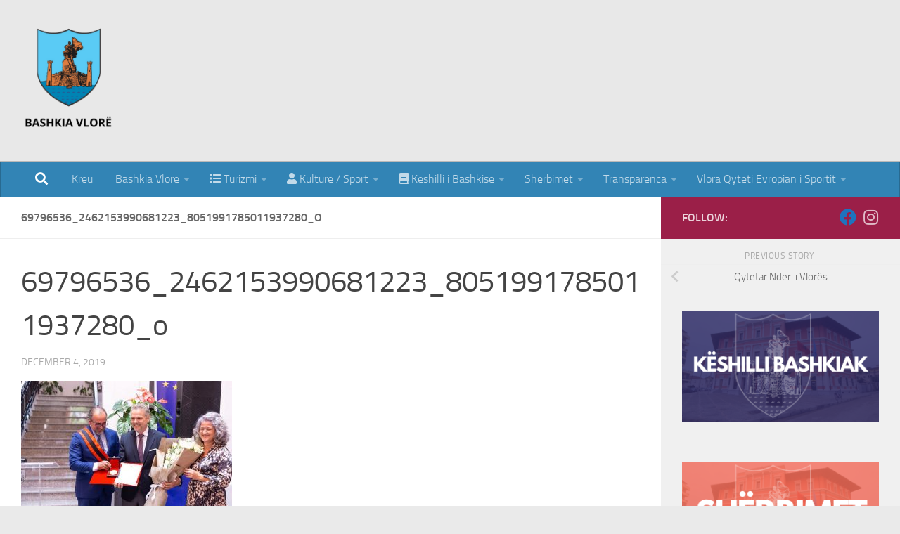

--- FILE ---
content_type: text/html; charset=UTF-8
request_url: https://vlora.gov.al/qytetar-nderi-i-vlores/69796536_2462153990681223_8051991785011937280_o/
body_size: 133030
content:
<!DOCTYPE html>
<html class="no-js" lang="en-US">
<head>
  <meta charset="UTF-8">
  <meta name="viewport" content="width=device-width, initial-scale=1.0">
  <link rel="profile" href="https://gmpg.org/xfn/11" />
  <link rel="pingback" href="https://vlora.gov.al/xmlrpc.php">

  <title>69796536_2462153990681223_8051991785011937280_o &#8211; Bashkia Vlorë</title>
<meta name='robots' content='max-image-preview:large' />
	<style>img:is([sizes="auto" i], [sizes^="auto," i]) { contain-intrinsic-size: 3000px 1500px }</style>
	<script>document.documentElement.className = document.documentElement.className.replace("no-js","js");</script>
<link rel="alternate" type="application/rss+xml" title="Bashkia Vlorë &raquo; Feed" href="https://vlora.gov.al/feed/" />
<link rel="alternate" type="application/rss+xml" title="Bashkia Vlorë &raquo; Comments Feed" href="https://vlora.gov.al/comments/feed/" />
<link rel="alternate" type="application/rss+xml" title="Bashkia Vlorë &raquo; 69796536_2462153990681223_8051991785011937280_o Comments Feed" href="https://vlora.gov.al/qytetar-nderi-i-vlores/69796536_2462153990681223_8051991785011937280_o/feed/" />
<script>
window._wpemojiSettings = {"baseUrl":"https:\/\/s.w.org\/images\/core\/emoji\/16.0.1\/72x72\/","ext":".png","svgUrl":"https:\/\/s.w.org\/images\/core\/emoji\/16.0.1\/svg\/","svgExt":".svg","source":{"concatemoji":"https:\/\/vlora.gov.al\/wp-includes\/js\/wp-emoji-release.min.js?ver=6.8.3"}};
/*! This file is auto-generated */
!function(s,n){var o,i,e;function c(e){try{var t={supportTests:e,timestamp:(new Date).valueOf()};sessionStorage.setItem(o,JSON.stringify(t))}catch(e){}}function p(e,t,n){e.clearRect(0,0,e.canvas.width,e.canvas.height),e.fillText(t,0,0);var t=new Uint32Array(e.getImageData(0,0,e.canvas.width,e.canvas.height).data),a=(e.clearRect(0,0,e.canvas.width,e.canvas.height),e.fillText(n,0,0),new Uint32Array(e.getImageData(0,0,e.canvas.width,e.canvas.height).data));return t.every(function(e,t){return e===a[t]})}function u(e,t){e.clearRect(0,0,e.canvas.width,e.canvas.height),e.fillText(t,0,0);for(var n=e.getImageData(16,16,1,1),a=0;a<n.data.length;a++)if(0!==n.data[a])return!1;return!0}function f(e,t,n,a){switch(t){case"flag":return n(e,"\ud83c\udff3\ufe0f\u200d\u26a7\ufe0f","\ud83c\udff3\ufe0f\u200b\u26a7\ufe0f")?!1:!n(e,"\ud83c\udde8\ud83c\uddf6","\ud83c\udde8\u200b\ud83c\uddf6")&&!n(e,"\ud83c\udff4\udb40\udc67\udb40\udc62\udb40\udc65\udb40\udc6e\udb40\udc67\udb40\udc7f","\ud83c\udff4\u200b\udb40\udc67\u200b\udb40\udc62\u200b\udb40\udc65\u200b\udb40\udc6e\u200b\udb40\udc67\u200b\udb40\udc7f");case"emoji":return!a(e,"\ud83e\udedf")}return!1}function g(e,t,n,a){var r="undefined"!=typeof WorkerGlobalScope&&self instanceof WorkerGlobalScope?new OffscreenCanvas(300,150):s.createElement("canvas"),o=r.getContext("2d",{willReadFrequently:!0}),i=(o.textBaseline="top",o.font="600 32px Arial",{});return e.forEach(function(e){i[e]=t(o,e,n,a)}),i}function t(e){var t=s.createElement("script");t.src=e,t.defer=!0,s.head.appendChild(t)}"undefined"!=typeof Promise&&(o="wpEmojiSettingsSupports",i=["flag","emoji"],n.supports={everything:!0,everythingExceptFlag:!0},e=new Promise(function(e){s.addEventListener("DOMContentLoaded",e,{once:!0})}),new Promise(function(t){var n=function(){try{var e=JSON.parse(sessionStorage.getItem(o));if("object"==typeof e&&"number"==typeof e.timestamp&&(new Date).valueOf()<e.timestamp+604800&&"object"==typeof e.supportTests)return e.supportTests}catch(e){}return null}();if(!n){if("undefined"!=typeof Worker&&"undefined"!=typeof OffscreenCanvas&&"undefined"!=typeof URL&&URL.createObjectURL&&"undefined"!=typeof Blob)try{var e="postMessage("+g.toString()+"("+[JSON.stringify(i),f.toString(),p.toString(),u.toString()].join(",")+"));",a=new Blob([e],{type:"text/javascript"}),r=new Worker(URL.createObjectURL(a),{name:"wpTestEmojiSupports"});return void(r.onmessage=function(e){c(n=e.data),r.terminate(),t(n)})}catch(e){}c(n=g(i,f,p,u))}t(n)}).then(function(e){for(var t in e)n.supports[t]=e[t],n.supports.everything=n.supports.everything&&n.supports[t],"flag"!==t&&(n.supports.everythingExceptFlag=n.supports.everythingExceptFlag&&n.supports[t]);n.supports.everythingExceptFlag=n.supports.everythingExceptFlag&&!n.supports.flag,n.DOMReady=!1,n.readyCallback=function(){n.DOMReady=!0}}).then(function(){return e}).then(function(){var e;n.supports.everything||(n.readyCallback(),(e=n.source||{}).concatemoji?t(e.concatemoji):e.wpemoji&&e.twemoji&&(t(e.twemoji),t(e.wpemoji)))}))}((window,document),window._wpemojiSettings);
</script>
<link rel='stylesheet' id='mllc-view-css-css' href='https://vlora.gov.al/wp-content/plugins/mastercity/layoutcreator/assets/stylesheets/mllc-view.css?ver=1769122938' media='all' />
<style id='wp-emoji-styles-inline-css'>

	img.wp-smiley, img.emoji {
		display: inline !important;
		border: none !important;
		box-shadow: none !important;
		height: 1em !important;
		width: 1em !important;
		margin: 0 0.07em !important;
		vertical-align: -0.1em !important;
		background: none !important;
		padding: 0 !important;
	}
</style>
<link rel='stylesheet' id='wp-block-library-css' href='https://vlora.gov.al/wp-includes/css/dist/block-library/style.min.css?ver=6.8.3' media='all' />
<style id='classic-theme-styles-inline-css'>
/*! This file is auto-generated */
.wp-block-button__link{color:#fff;background-color:#32373c;border-radius:9999px;box-shadow:none;text-decoration:none;padding:calc(.667em + 2px) calc(1.333em + 2px);font-size:1.125em}.wp-block-file__button{background:#32373c;color:#fff;text-decoration:none}
</style>
<style id='global-styles-inline-css'>
:root{--wp--preset--aspect-ratio--square: 1;--wp--preset--aspect-ratio--4-3: 4/3;--wp--preset--aspect-ratio--3-4: 3/4;--wp--preset--aspect-ratio--3-2: 3/2;--wp--preset--aspect-ratio--2-3: 2/3;--wp--preset--aspect-ratio--16-9: 16/9;--wp--preset--aspect-ratio--9-16: 9/16;--wp--preset--color--black: #000000;--wp--preset--color--cyan-bluish-gray: #abb8c3;--wp--preset--color--white: #ffffff;--wp--preset--color--pale-pink: #f78da7;--wp--preset--color--vivid-red: #cf2e2e;--wp--preset--color--luminous-vivid-orange: #ff6900;--wp--preset--color--luminous-vivid-amber: #fcb900;--wp--preset--color--light-green-cyan: #7bdcb5;--wp--preset--color--vivid-green-cyan: #00d084;--wp--preset--color--pale-cyan-blue: #8ed1fc;--wp--preset--color--vivid-cyan-blue: #0693e3;--wp--preset--color--vivid-purple: #9b51e0;--wp--preset--gradient--vivid-cyan-blue-to-vivid-purple: linear-gradient(135deg,rgba(6,147,227,1) 0%,rgb(155,81,224) 100%);--wp--preset--gradient--light-green-cyan-to-vivid-green-cyan: linear-gradient(135deg,rgb(122,220,180) 0%,rgb(0,208,130) 100%);--wp--preset--gradient--luminous-vivid-amber-to-luminous-vivid-orange: linear-gradient(135deg,rgba(252,185,0,1) 0%,rgba(255,105,0,1) 100%);--wp--preset--gradient--luminous-vivid-orange-to-vivid-red: linear-gradient(135deg,rgba(255,105,0,1) 0%,rgb(207,46,46) 100%);--wp--preset--gradient--very-light-gray-to-cyan-bluish-gray: linear-gradient(135deg,rgb(238,238,238) 0%,rgb(169,184,195) 100%);--wp--preset--gradient--cool-to-warm-spectrum: linear-gradient(135deg,rgb(74,234,220) 0%,rgb(151,120,209) 20%,rgb(207,42,186) 40%,rgb(238,44,130) 60%,rgb(251,105,98) 80%,rgb(254,248,76) 100%);--wp--preset--gradient--blush-light-purple: linear-gradient(135deg,rgb(255,206,236) 0%,rgb(152,150,240) 100%);--wp--preset--gradient--blush-bordeaux: linear-gradient(135deg,rgb(254,205,165) 0%,rgb(254,45,45) 50%,rgb(107,0,62) 100%);--wp--preset--gradient--luminous-dusk: linear-gradient(135deg,rgb(255,203,112) 0%,rgb(199,81,192) 50%,rgb(65,88,208) 100%);--wp--preset--gradient--pale-ocean: linear-gradient(135deg,rgb(255,245,203) 0%,rgb(182,227,212) 50%,rgb(51,167,181) 100%);--wp--preset--gradient--electric-grass: linear-gradient(135deg,rgb(202,248,128) 0%,rgb(113,206,126) 100%);--wp--preset--gradient--midnight: linear-gradient(135deg,rgb(2,3,129) 0%,rgb(40,116,252) 100%);--wp--preset--font-size--small: 13px;--wp--preset--font-size--medium: 20px;--wp--preset--font-size--large: 36px;--wp--preset--font-size--x-large: 42px;--wp--preset--spacing--20: 0.44rem;--wp--preset--spacing--30: 0.67rem;--wp--preset--spacing--40: 1rem;--wp--preset--spacing--50: 1.5rem;--wp--preset--spacing--60: 2.25rem;--wp--preset--spacing--70: 3.38rem;--wp--preset--spacing--80: 5.06rem;--wp--preset--shadow--natural: 6px 6px 9px rgba(0, 0, 0, 0.2);--wp--preset--shadow--deep: 12px 12px 50px rgba(0, 0, 0, 0.4);--wp--preset--shadow--sharp: 6px 6px 0px rgba(0, 0, 0, 0.2);--wp--preset--shadow--outlined: 6px 6px 0px -3px rgba(255, 255, 255, 1), 6px 6px rgba(0, 0, 0, 1);--wp--preset--shadow--crisp: 6px 6px 0px rgba(0, 0, 0, 1);}:where(.is-layout-flex){gap: 0.5em;}:where(.is-layout-grid){gap: 0.5em;}body .is-layout-flex{display: flex;}.is-layout-flex{flex-wrap: wrap;align-items: center;}.is-layout-flex > :is(*, div){margin: 0;}body .is-layout-grid{display: grid;}.is-layout-grid > :is(*, div){margin: 0;}:where(.wp-block-columns.is-layout-flex){gap: 2em;}:where(.wp-block-columns.is-layout-grid){gap: 2em;}:where(.wp-block-post-template.is-layout-flex){gap: 1.25em;}:where(.wp-block-post-template.is-layout-grid){gap: 1.25em;}.has-black-color{color: var(--wp--preset--color--black) !important;}.has-cyan-bluish-gray-color{color: var(--wp--preset--color--cyan-bluish-gray) !important;}.has-white-color{color: var(--wp--preset--color--white) !important;}.has-pale-pink-color{color: var(--wp--preset--color--pale-pink) !important;}.has-vivid-red-color{color: var(--wp--preset--color--vivid-red) !important;}.has-luminous-vivid-orange-color{color: var(--wp--preset--color--luminous-vivid-orange) !important;}.has-luminous-vivid-amber-color{color: var(--wp--preset--color--luminous-vivid-amber) !important;}.has-light-green-cyan-color{color: var(--wp--preset--color--light-green-cyan) !important;}.has-vivid-green-cyan-color{color: var(--wp--preset--color--vivid-green-cyan) !important;}.has-pale-cyan-blue-color{color: var(--wp--preset--color--pale-cyan-blue) !important;}.has-vivid-cyan-blue-color{color: var(--wp--preset--color--vivid-cyan-blue) !important;}.has-vivid-purple-color{color: var(--wp--preset--color--vivid-purple) !important;}.has-black-background-color{background-color: var(--wp--preset--color--black) !important;}.has-cyan-bluish-gray-background-color{background-color: var(--wp--preset--color--cyan-bluish-gray) !important;}.has-white-background-color{background-color: var(--wp--preset--color--white) !important;}.has-pale-pink-background-color{background-color: var(--wp--preset--color--pale-pink) !important;}.has-vivid-red-background-color{background-color: var(--wp--preset--color--vivid-red) !important;}.has-luminous-vivid-orange-background-color{background-color: var(--wp--preset--color--luminous-vivid-orange) !important;}.has-luminous-vivid-amber-background-color{background-color: var(--wp--preset--color--luminous-vivid-amber) !important;}.has-light-green-cyan-background-color{background-color: var(--wp--preset--color--light-green-cyan) !important;}.has-vivid-green-cyan-background-color{background-color: var(--wp--preset--color--vivid-green-cyan) !important;}.has-pale-cyan-blue-background-color{background-color: var(--wp--preset--color--pale-cyan-blue) !important;}.has-vivid-cyan-blue-background-color{background-color: var(--wp--preset--color--vivid-cyan-blue) !important;}.has-vivid-purple-background-color{background-color: var(--wp--preset--color--vivid-purple) !important;}.has-black-border-color{border-color: var(--wp--preset--color--black) !important;}.has-cyan-bluish-gray-border-color{border-color: var(--wp--preset--color--cyan-bluish-gray) !important;}.has-white-border-color{border-color: var(--wp--preset--color--white) !important;}.has-pale-pink-border-color{border-color: var(--wp--preset--color--pale-pink) !important;}.has-vivid-red-border-color{border-color: var(--wp--preset--color--vivid-red) !important;}.has-luminous-vivid-orange-border-color{border-color: var(--wp--preset--color--luminous-vivid-orange) !important;}.has-luminous-vivid-amber-border-color{border-color: var(--wp--preset--color--luminous-vivid-amber) !important;}.has-light-green-cyan-border-color{border-color: var(--wp--preset--color--light-green-cyan) !important;}.has-vivid-green-cyan-border-color{border-color: var(--wp--preset--color--vivid-green-cyan) !important;}.has-pale-cyan-blue-border-color{border-color: var(--wp--preset--color--pale-cyan-blue) !important;}.has-vivid-cyan-blue-border-color{border-color: var(--wp--preset--color--vivid-cyan-blue) !important;}.has-vivid-purple-border-color{border-color: var(--wp--preset--color--vivid-purple) !important;}.has-vivid-cyan-blue-to-vivid-purple-gradient-background{background: var(--wp--preset--gradient--vivid-cyan-blue-to-vivid-purple) !important;}.has-light-green-cyan-to-vivid-green-cyan-gradient-background{background: var(--wp--preset--gradient--light-green-cyan-to-vivid-green-cyan) !important;}.has-luminous-vivid-amber-to-luminous-vivid-orange-gradient-background{background: var(--wp--preset--gradient--luminous-vivid-amber-to-luminous-vivid-orange) !important;}.has-luminous-vivid-orange-to-vivid-red-gradient-background{background: var(--wp--preset--gradient--luminous-vivid-orange-to-vivid-red) !important;}.has-very-light-gray-to-cyan-bluish-gray-gradient-background{background: var(--wp--preset--gradient--very-light-gray-to-cyan-bluish-gray) !important;}.has-cool-to-warm-spectrum-gradient-background{background: var(--wp--preset--gradient--cool-to-warm-spectrum) !important;}.has-blush-light-purple-gradient-background{background: var(--wp--preset--gradient--blush-light-purple) !important;}.has-blush-bordeaux-gradient-background{background: var(--wp--preset--gradient--blush-bordeaux) !important;}.has-luminous-dusk-gradient-background{background: var(--wp--preset--gradient--luminous-dusk) !important;}.has-pale-ocean-gradient-background{background: var(--wp--preset--gradient--pale-ocean) !important;}.has-electric-grass-gradient-background{background: var(--wp--preset--gradient--electric-grass) !important;}.has-midnight-gradient-background{background: var(--wp--preset--gradient--midnight) !important;}.has-small-font-size{font-size: var(--wp--preset--font-size--small) !important;}.has-medium-font-size{font-size: var(--wp--preset--font-size--medium) !important;}.has-large-font-size{font-size: var(--wp--preset--font-size--large) !important;}.has-x-large-font-size{font-size: var(--wp--preset--font-size--x-large) !important;}
:where(.wp-block-post-template.is-layout-flex){gap: 1.25em;}:where(.wp-block-post-template.is-layout-grid){gap: 1.25em;}
:where(.wp-block-columns.is-layout-flex){gap: 2em;}:where(.wp-block-columns.is-layout-grid){gap: 2em;}
:root :where(.wp-block-pullquote){font-size: 1.5em;line-height: 1.6;}
</style>
<link rel='stylesheet' id='ovadep_style-css' href='https://vlora.gov.al/wp-content/plugins/ova-dep/assets/css/frontend/ovadep-style.css?ver=6.8.3' media='all' />
<link rel='stylesheet' id='event-frontend-css' href='https://vlora.gov.al/wp-content/plugins/ova-events/assets/css/frontend/event.css' media='all' />
<link rel='stylesheet' id='buttons-css' href='https://vlora.gov.al/wp-includes/css/buttons.min.css?ver=6.8.3' media='all' />
<link rel='stylesheet' id='dashicons-css' href='https://vlora.gov.al/wp-includes/css/dashicons.min.css?ver=6.8.3' media='all' />
<link rel='stylesheet' id='editor-buttons-css' href='https://vlora.gov.al/wp-includes/css/editor.min.css?ver=6.8.3' media='all' />
<link rel='stylesheet' id='wpsc-framework-css' href='https://vlora.gov.al/wp-content/plugins/supportcandy/framework/style.css?ver=3.4.1' media='all' />
<link rel='stylesheet' id='wpsc-select2-css' href='https://vlora.gov.al/wp-content/plugins/supportcandy/asset/css/select2.css?ver=3.4.1' media='all' />
<link rel='stylesheet' id='gpopover-css' href='https://vlora.gov.al/wp-content/plugins/supportcandy/asset/libs/gpopover/jquery.gpopover.css?ver=3.4.1' media='all' />
<link rel='stylesheet' id='flatpickr-css-css' href='https://vlora.gov.al/wp-content/plugins/supportcandy/asset/libs/flatpickr/flatpickr.min.css?ver=3.4.1' media='all' />
<link rel='stylesheet' id='fullcalendar-css' href='https://vlora.gov.al/wp-content/plugins/supportcandy/asset/libs/fullcalendar/lib/main.min.css?ver=3.4.1' media='all' />
<link rel='stylesheet' id='datatables-css' href='https://vlora.gov.al/wp-content/plugins/supportcandy/asset/libs/DataTables/datatables.min.css?ver=3.4.1' media='all' />
<link rel='stylesheet' id='hueman-main-style-css' href='https://vlora.gov.al/wp-content/themes/hueman/assets/front/css/main.min.css?ver=3.7.27' media='all' />
<style id='hueman-main-style-inline-css'>
body { font-size:1.00rem; }@media only screen and (min-width: 720px) {
        .nav > li { font-size:1.00rem; }
      }.boxed #wrapper, .container-inner { max-width: 1379px; }@media only screen and (min-width: 720px) {
                .boxed .desktop-sticky {
                  width: 1379px;
                }
              }::selection { background-color: #9b1f48; }
::-moz-selection { background-color: #9b1f48; }a,a>span.hu-external::after,.themeform label .required,#flexslider-featured .flex-direction-nav .flex-next:hover,#flexslider-featured .flex-direction-nav .flex-prev:hover,.post-hover:hover .post-title a,.post-title a:hover,.sidebar.s1 .post-nav li a:hover i,.content .post-nav li a:hover i,.post-related a:hover,.sidebar.s1 .widget_rss ul li a,#footer .widget_rss ul li a,.sidebar.s1 .widget_calendar a,#footer .widget_calendar a,.sidebar.s1 .alx-tab .tab-item-category a,.sidebar.s1 .alx-posts .post-item-category a,.sidebar.s1 .alx-tab li:hover .tab-item-title a,.sidebar.s1 .alx-tab li:hover .tab-item-comment a,.sidebar.s1 .alx-posts li:hover .post-item-title a,#footer .alx-tab .tab-item-category a,#footer .alx-posts .post-item-category a,#footer .alx-tab li:hover .tab-item-title a,#footer .alx-tab li:hover .tab-item-comment a,#footer .alx-posts li:hover .post-item-title a,.comment-tabs li.active a,.comment-awaiting-moderation,.child-menu a:hover,.child-menu .current_page_item > a,.wp-pagenavi a{ color: #9b1f48; }input[type="submit"],.themeform button[type="submit"],.sidebar.s1 .sidebar-top,.sidebar.s1 .sidebar-toggle,#flexslider-featured .flex-control-nav li a.flex-active,.post-tags a:hover,.sidebar.s1 .widget_calendar caption,#footer .widget_calendar caption,.author-bio .bio-avatar:after,.commentlist li.bypostauthor > .comment-body:after,.commentlist li.comment-author-admin > .comment-body:after{ background-color: #9b1f48; }.post-format .format-container { border-color: #9b1f48; }.sidebar.s1 .alx-tabs-nav li.active a,#footer .alx-tabs-nav li.active a,.comment-tabs li.active a,.wp-pagenavi a:hover,.wp-pagenavi a:active,.wp-pagenavi span.current{ border-bottom-color: #9b1f48!important; }.sidebar.s2 .post-nav li a:hover i,
.sidebar.s2 .widget_rss ul li a,
.sidebar.s2 .widget_calendar a,
.sidebar.s2 .alx-tab .tab-item-category a,
.sidebar.s2 .alx-posts .post-item-category a,
.sidebar.s2 .alx-tab li:hover .tab-item-title a,
.sidebar.s2 .alx-tab li:hover .tab-item-comment a,
.sidebar.s2 .alx-posts li:hover .post-item-title a { color: #9b1f48; }
.sidebar.s2 .sidebar-top,.sidebar.s2 .sidebar-toggle,.post-comments,.jp-play-bar,.jp-volume-bar-value,.sidebar.s2 .widget_calendar caption{ background-color: #9b1f48; }.sidebar.s2 .alx-tabs-nav li.active a { border-bottom-color: #9b1f48; }
.post-comments::before { border-right-color: #9b1f48; }
      .search-expand,
              #nav-topbar.nav-container { background-color: #3284b5}@media only screen and (min-width: 720px) {
                #nav-topbar .nav ul { background-color: #3284b5; }
              }.is-scrolled #header .nav-container.desktop-sticky,
              .is-scrolled #header .search-expand { background-color: #3284b5; background-color: rgba(50,132,181,0.90) }.is-scrolled .topbar-transparent #nav-topbar.desktop-sticky .nav ul { background-color: #3284b5; background-color: rgba(50,132,181,0.95) }#header { background-color: #e8e8e8; }
@media only screen and (min-width: 720px) {
  #nav-header .nav ul { background-color: #e8e8e8; }
}
        #header #nav-mobile { background-color: #3284b5; }.is-scrolled #header #nav-mobile { background-color: #3284b5; background-color: rgba(50,132,181,0.90) }#nav-header.nav-container, #main-header-search .search-expand { background-color: #3284b5; }
@media only screen and (min-width: 720px) {
  #nav-header .nav ul { background-color: #3284b5; }
}
        #footer-bottom { background-color: #3284b5; }.site-title a img { max-height: 150px; }
</style>
<link rel='stylesheet' id='hueman-font-awesome-css' href='https://vlora.gov.al/wp-content/themes/hueman/assets/front/css/font-awesome.min.css?ver=3.7.27' media='all' />
<link rel='stylesheet' id='tablepress-default-css' href='https://vlora.gov.al/wp-content/tablepress-combined.min.css?ver=18' media='all' />
<link rel='stylesheet' id='prettyphoto-css' href='https://vlora.gov.al/wp-content/plugins/ova-framework/assets/libs/prettyphoto/css/prettyPhoto.css' media='all' />
<link rel='stylesheet' id='owl-carousel-css' href='https://vlora.gov.al/wp-content/plugins/ova-framework/assets/libs/owl-carousel/assets/owl.carousel.min.css' media='all' />
<link rel='stylesheet' id='flaticon-css' href='https://vlora.gov.al/wp-content/plugins/ova-framework/assets/libs/flaticon/font/flaticon.css' media='all' />
<link rel='stylesheet' id='elementor-frontend-css' href='https://vlora.gov.al/wp-content/plugins/elementor/assets/css/frontend.min.css?ver=3.32.5' media='all' />
<link rel='stylesheet' id='style-elementor-css' href='https://vlora.gov.al/wp-content/plugins/ova-framework/assets/css/style-elementor.css' media='all' />
<!--n2css--><!--n2js--><script id="nb-jquery" src="https://vlora.gov.al/wp-includes/js/jquery/jquery.min.js?ver=3.7.1" id="jquery-core-js"></script>
<script src="https://vlora.gov.al/wp-includes/js/jquery/jquery-migrate.min.js?ver=3.4.1" id="jquery-migrate-js"></script>
<script id="utils-js-extra">
var userSettings = {"url":"\/","uid":"0","time":"1769122938","secure":"1"};
</script>
<script src="https://vlora.gov.al/wp-includes/js/utils.min.js?ver=6.8.3" id="utils-js"></script>
<link rel="https://api.w.org/" href="https://vlora.gov.al/wp-json/" /><link rel="alternate" title="JSON" type="application/json" href="https://vlora.gov.al/wp-json/wp/v2/media/9330" /><link rel="EditURI" type="application/rsd+xml" title="RSD" href="https://vlora.gov.al/xmlrpc.php?rsd" />
<meta name="generator" content="WordPress 6.8.3" />
<link rel='shortlink' href='https://vlora.gov.al/?p=9330' />
<link rel="alternate" title="oEmbed (JSON)" type="application/json+oembed" href="https://vlora.gov.al/wp-json/oembed/1.0/embed?url=https%3A%2F%2Fvlora.gov.al%2Fqytetar-nderi-i-vlores%2F69796536_2462153990681223_8051991785011937280_o%2F" />
<link rel="alternate" title="oEmbed (XML)" type="text/xml+oembed" href="https://vlora.gov.al/wp-json/oembed/1.0/embed?url=https%3A%2F%2Fvlora.gov.al%2Fqytetar-nderi-i-vlores%2F69796536_2462153990681223_8051991785011937280_o%2F&#038;format=xml" />
<meta name="generator" content="Redux 4.5.8" />		<style>*:not(.elementor-editor-active) .plus-conditions--hidden {display: none;}</style> 
		    <link rel="preload" as="font" type="font/woff2" href="https://vlora.gov.al/wp-content/themes/hueman/assets/front/webfonts/fa-brands-400.woff2?v=5.15.2" crossorigin="anonymous"/>
    <link rel="preload" as="font" type="font/woff2" href="https://vlora.gov.al/wp-content/themes/hueman/assets/front/webfonts/fa-regular-400.woff2?v=5.15.2" crossorigin="anonymous"/>
    <link rel="preload" as="font" type="font/woff2" href="https://vlora.gov.al/wp-content/themes/hueman/assets/front/webfonts/fa-solid-900.woff2?v=5.15.2" crossorigin="anonymous"/>
  <link rel="preload" as="font" type="font/woff" href="https://vlora.gov.al/wp-content/themes/hueman/assets/front/fonts/titillium-light-webfont.woff" crossorigin="anonymous"/>
<link rel="preload" as="font" type="font/woff" href="https://vlora.gov.al/wp-content/themes/hueman/assets/front/fonts/titillium-lightitalic-webfont.woff" crossorigin="anonymous"/>
<link rel="preload" as="font" type="font/woff" href="https://vlora.gov.al/wp-content/themes/hueman/assets/front/fonts/titillium-regular-webfont.woff" crossorigin="anonymous"/>
<link rel="preload" as="font" type="font/woff" href="https://vlora.gov.al/wp-content/themes/hueman/assets/front/fonts/titillium-regularitalic-webfont.woff" crossorigin="anonymous"/>
<link rel="preload" as="font" type="font/woff" href="https://vlora.gov.al/wp-content/themes/hueman/assets/front/fonts/titillium-semibold-webfont.woff" crossorigin="anonymous"/>
<style>
  /*  base : fonts
/* ------------------------------------ */
body { font-family: "Titillium", Arial, sans-serif; }
@font-face {
  font-family: 'Titillium';
  src: url('https://vlora.gov.al/wp-content/themes/hueman/assets/front/fonts/titillium-light-webfont.eot');
  src: url('https://vlora.gov.al/wp-content/themes/hueman/assets/front/fonts/titillium-light-webfont.svg#titillium-light-webfont') format('svg'),
     url('https://vlora.gov.al/wp-content/themes/hueman/assets/front/fonts/titillium-light-webfont.eot?#iefix') format('embedded-opentype'),
     url('https://vlora.gov.al/wp-content/themes/hueman/assets/front/fonts/titillium-light-webfont.woff') format('woff'),
     url('https://vlora.gov.al/wp-content/themes/hueman/assets/front/fonts/titillium-light-webfont.ttf') format('truetype');
  font-weight: 300;
  font-style: normal;
}
@font-face {
  font-family: 'Titillium';
  src: url('https://vlora.gov.al/wp-content/themes/hueman/assets/front/fonts/titillium-lightitalic-webfont.eot');
  src: url('https://vlora.gov.al/wp-content/themes/hueman/assets/front/fonts/titillium-lightitalic-webfont.svg#titillium-lightitalic-webfont') format('svg'),
     url('https://vlora.gov.al/wp-content/themes/hueman/assets/front/fonts/titillium-lightitalic-webfont.eot?#iefix') format('embedded-opentype'),
     url('https://vlora.gov.al/wp-content/themes/hueman/assets/front/fonts/titillium-lightitalic-webfont.woff') format('woff'),
     url('https://vlora.gov.al/wp-content/themes/hueman/assets/front/fonts/titillium-lightitalic-webfont.ttf') format('truetype');
  font-weight: 300;
  font-style: italic;
}
@font-face {
  font-family: 'Titillium';
  src: url('https://vlora.gov.al/wp-content/themes/hueman/assets/front/fonts/titillium-regular-webfont.eot');
  src: url('https://vlora.gov.al/wp-content/themes/hueman/assets/front/fonts/titillium-regular-webfont.svg#titillium-regular-webfont') format('svg'),
     url('https://vlora.gov.al/wp-content/themes/hueman/assets/front/fonts/titillium-regular-webfont.eot?#iefix') format('embedded-opentype'),
     url('https://vlora.gov.al/wp-content/themes/hueman/assets/front/fonts/titillium-regular-webfont.woff') format('woff'),
     url('https://vlora.gov.al/wp-content/themes/hueman/assets/front/fonts/titillium-regular-webfont.ttf') format('truetype');
  font-weight: 400;
  font-style: normal;
}
@font-face {
  font-family: 'Titillium';
  src: url('https://vlora.gov.al/wp-content/themes/hueman/assets/front/fonts/titillium-regularitalic-webfont.eot');
  src: url('https://vlora.gov.al/wp-content/themes/hueman/assets/front/fonts/titillium-regularitalic-webfont.svg#titillium-regular-webfont') format('svg'),
     url('https://vlora.gov.al/wp-content/themes/hueman/assets/front/fonts/titillium-regularitalic-webfont.eot?#iefix') format('embedded-opentype'),
     url('https://vlora.gov.al/wp-content/themes/hueman/assets/front/fonts/titillium-regularitalic-webfont.woff') format('woff'),
     url('https://vlora.gov.al/wp-content/themes/hueman/assets/front/fonts/titillium-regularitalic-webfont.ttf') format('truetype');
  font-weight: 400;
  font-style: italic;
}
@font-face {
    font-family: 'Titillium';
    src: url('https://vlora.gov.al/wp-content/themes/hueman/assets/front/fonts/titillium-semibold-webfont.eot');
    src: url('https://vlora.gov.al/wp-content/themes/hueman/assets/front/fonts/titillium-semibold-webfont.svg#titillium-semibold-webfont') format('svg'),
         url('https://vlora.gov.al/wp-content/themes/hueman/assets/front/fonts/titillium-semibold-webfont.eot?#iefix') format('embedded-opentype'),
         url('https://vlora.gov.al/wp-content/themes/hueman/assets/front/fonts/titillium-semibold-webfont.woff') format('woff'),
         url('https://vlora.gov.al/wp-content/themes/hueman/assets/front/fonts/titillium-semibold-webfont.ttf') format('truetype');
  font-weight: 600;
  font-style: normal;
}
</style>
  <!--[if lt IE 9]>
<script src="https://vlora.gov.al/wp-content/themes/hueman/assets/front/js/ie/html5shiv-printshiv.min.js"></script>
<script src="https://vlora.gov.al/wp-content/themes/hueman/assets/front/js/ie/selectivizr.js"></script>
<![endif]-->
<meta name="generator" content="Elementor 3.32.5; features: e_font_icon_svg, additional_custom_breakpoints; settings: css_print_method-external, google_font-enabled, font_display-auto">
			<style>
				.e-con.e-parent:nth-of-type(n+4):not(.e-lazyloaded):not(.e-no-lazyload),
				.e-con.e-parent:nth-of-type(n+4):not(.e-lazyloaded):not(.e-no-lazyload) * {
					background-image: none !important;
				}
				@media screen and (max-height: 1024px) {
					.e-con.e-parent:nth-of-type(n+3):not(.e-lazyloaded):not(.e-no-lazyload),
					.e-con.e-parent:nth-of-type(n+3):not(.e-lazyloaded):not(.e-no-lazyload) * {
						background-image: none !important;
					}
				}
				@media screen and (max-height: 640px) {
					.e-con.e-parent:nth-of-type(n+2):not(.e-lazyloaded):not(.e-no-lazyload),
					.e-con.e-parent:nth-of-type(n+2):not(.e-lazyloaded):not(.e-no-lazyload) * {
						background-image: none !important;
					}
				}
			</style>
			<link rel="icon" href="https://vlora.gov.al/wp-content/uploads/2017/03/cropped-loogobs-32x32.png" sizes="32x32" />
<link rel="icon" href="https://vlora.gov.al/wp-content/uploads/2017/03/cropped-loogobs-192x192.png" sizes="192x192" />
<link rel="apple-touch-icon" href="https://vlora.gov.al/wp-content/uploads/2017/03/cropped-loogobs-180x180.png" />
<meta name="msapplication-TileImage" content="https://vlora.gov.al/wp-content/uploads/2017/03/cropped-loogobs-270x270.png" />
</head>

<body class="nb-3-3-8 nimble-no-local-data-skp__post_attachment_9330 nimble-no-group-site-tmpl-skp__all_attachment attachment wp-singular attachment-template-default single single-attachment postid-9330 attachmentid-9330 attachment-jpeg wp-custom-logo wp-embed-responsive wp-theme-hueman sek-hide-rc-badge theplus-preloader col-2cl boxed header-desktop-sticky header-mobile-sticky hu-header-img-full-width hueman-3-7-27 chrome elementor-default elementor-kit-10095">
<div id="wrapper">
  <a class="screen-reader-text skip-link" href="#content">Skip to content</a>
  
  <header id="header" class="main-menu-mobile-on one-mobile-menu main_menu header-ads-desktop  topbar-transparent no-header-img">
        <nav class="nav-container group mobile-menu mobile-sticky " id="nav-mobile" data-menu-id="header-1">
  <div class="mobile-title-logo-in-header"><p class="site-title">                  <a class="custom-logo-link" href="https://vlora.gov.al/" rel="home" title="Bashkia Vlorë | Home page"><img src="https://vlora.gov.al/wp-content/uploads/2023/10/logo-small.png" alt="Bashkia Vlorë" width="296" height="322"/></a>                </p></div>
        
                    <!-- <div class="ham__navbar-toggler collapsed" aria-expanded="false">
          <div class="ham__navbar-span-wrapper">
            <span class="ham-toggler-menu__span"></span>
          </div>
        </div> -->
        <button class="ham__navbar-toggler-two collapsed" title="Menu" aria-expanded="false">
          <span class="ham__navbar-span-wrapper">
            <span class="line line-1"></span>
            <span class="line line-2"></span>
            <span class="line line-3"></span>
          </span>
        </button>
            
      <div class="nav-text"></div>
      <div class="nav-wrap container">
                  <ul class="nav container-inner group mobile-search">
                            <li>
                  <form role="search" method="get" class="search-form" action="https://vlora.gov.al/">
				<label>
					<span class="screen-reader-text">Search for:</span>
					<input type="search" class="search-field" placeholder="Search &hellip;" value="" name="s" />
				</label>
				<input type="submit" class="search-submit" value="Search" />
			</form>                </li>
                      </ul>
                <ul id="menu-main-menu" class="nav container-inner group"><li id="menu-item-13440" class="menu-item menu-item-type-post_type menu-item-object-page menu-item-home menu-item-13440"><a href="https://vlora.gov.al/">Kreu</a></li>
<li id="menu-item-5268" class="menu-item menu-item-type-custom menu-item-object-custom menu-item-has-children menu-item-5268"><a href="#"><i class="fa fa-institution" aria-hidden="true"></i> Bashkia Vlore</a>
<ul class="sub-menu">
	<li id="menu-item-5441" class="menu-item menu-item-type-post_type menu-item-object-page menu-item-5441"><a href="https://vlora.gov.al/kryetari/">KRYETARI I BASHKISË VLORË</a></li>
	<li id="menu-item-5442" class="menu-item menu-item-type-post_type menu-item-object-page menu-item-5442"><a href="https://vlora.gov.al/historiku/">Historiku i Bashkisë Vlorë</a></li>
	<li id="menu-item-5180" class="menu-item menu-item-type-custom menu-item-object-custom menu-item-has-children menu-item-5180"><a href="http://vlora.gov.al/historiku/"><i class="fa fa-info" aria-hidden="true"></i> Vlora Info</a>
	<ul class="sub-menu">
		<li id="menu-item-5269" class="menu-item menu-item-type-post_type menu-item-object-page menu-item-5269"><a href="https://vlora.gov.al/shtrirja-gjeografike/">Shtrirja gjeografike</a></li>
		<li id="menu-item-5270" class="menu-item menu-item-type-post_type menu-item-object-page menu-item-5270"><a href="https://vlora.gov.al/historia-vlores/">Historia Vlores</a></li>
		<li id="menu-item-5271" class="menu-item menu-item-type-post_type menu-item-object-page menu-item-5271"><a href="https://vlora.gov.al/vlora-nder-i-kombit/">Vlora Nder i Kombit</a></li>
		<li id="menu-item-5272" class="menu-item menu-item-type-post_type menu-item-object-page menu-item-5272"><a href="https://vlora.gov.al/qytetaret-e-nderit-te-vlores/">Qytetarët e Nderit të Vlorës</a></li>
		<li id="menu-item-5274" class="menu-item menu-item-type-custom menu-item-object-custom menu-item-5274"><a href="#">Informacione per vizitoret</a></li>
		<li id="menu-item-5444" class="menu-item menu-item-type-post_type menu-item-object-page menu-item-5444"><a href="https://vlora.gov.al/events/muzeume/">Muzeumet e Vlorës</a></li>
	</ul>
</li>
</ul>
</li>
<li id="menu-item-5597" class="menu-item menu-item-type-post_type menu-item-object-page menu-item-has-children menu-item-5597"><a href="https://vlora.gov.al/turizem/"><i class="fa fa-list" aria-hidden="true"></i> Turizmi</a>
<ul class="sub-menu">
	<li id="menu-item-5599" class="menu-item menu-item-type-post_type menu-item-object-page menu-item-5599"><a href="https://vlora.gov.al/turizem/informacion-per-vizitoret/">Cfare te vizitoni</a></li>
	<li id="menu-item-9181" class="menu-item menu-item-type-post_type menu-item-object-page menu-item-9181"><a href="https://vlora.gov.al/tid-vlora-2/">TID Vlora</a></li>
	<li id="menu-item-14218" class="menu-item menu-item-type-post_type menu-item-object-page menu-item-14218"><a href="https://vlora.gov.al/turizem/atraksione-te-tjera/">ATRAKSIONE TË TJERA</a></li>
</ul>
</li>
<li id="menu-item-5159" class="menu-item menu-item-type-custom menu-item-object-custom menu-item-has-children menu-item-5159"><a href="#"><i class="fa fa-user" aria-hidden="true"></i> Kulture / Sport</a>
<ul class="sub-menu">
	<li id="menu-item-5517" class="menu-item menu-item-type-taxonomy menu-item-object-category menu-item-5517"><a href="https://vlora.gov.al/category/aktivitete/">Aktivitete</a></li>
	<li id="menu-item-5273" class="menu-item menu-item-type-custom menu-item-object-custom menu-item-5273"><a href="http://vlora.gov.al/teatri/">Teatri</a></li>
	<li id="menu-item-5278" class="menu-item menu-item-type-custom menu-item-object-custom menu-item-5278"><a href="http://vlora.gov.al/arsimi-ne-vlore/">Arsim</a></li>
	<li id="menu-item-9549" class="menu-item menu-item-type-post_type menu-item-object-post menu-item-9549"><a href="https://vlora.gov.al/kopshti-1-maj-ju-uron-gezuar-festat/">Aktiviteti i Festave ne Kopshte</a></li>
	<li id="menu-item-5277" class="menu-item menu-item-type-custom menu-item-object-custom menu-item-has-children menu-item-5277"><a href="http://vlora.gov.al/klubi-i-futbollit-flamurtari/">Sport</a>
	<ul class="sub-menu">
		<li id="menu-item-5487" class="menu-item menu-item-type-custom menu-item-object-custom menu-item-5487"><a href="http://vlora.gov.al/klubi-shumesportesh-flamurtari/">Klubi shumsportesh Flamurtari</a></li>
	</ul>
</li>
	<li id="menu-item-10915" class="menu-item menu-item-type-post_type menu-item-object-page menu-item-10915"><a href="https://vlora.gov.al/kendi-amerikane/">Kendi Amerikane</a></li>
	<li id="menu-item-10908" class="menu-item menu-item-type-custom menu-item-object-custom menu-item-10908"><a href="https://www.facebook.com/Biblioteka-Publike-Shevqet-Musaraj-Vlore-104002374488089">Bibloteka Vlore</a></li>
</ul>
</li>
<li id="menu-item-5033" class="menu-item menu-item-type-custom menu-item-object-custom menu-item-has-children menu-item-5033"><a href="http://bashkiavlore.org/category/legjislacioni/"><i class="fa fa-book" aria-hidden="true"></i> Keshilli i Bashkise</a>
<ul class="sub-menu">
	<li id="menu-item-10269" class="menu-item menu-item-type-post_type menu-item-object-page menu-item-has-children menu-item-10269"><a href="https://vlora.gov.al/keshilli-struktura/">Keshilli, Struktura</a>
	<ul class="sub-menu">
		<li id="menu-item-9902" class="menu-item menu-item-type-post_type menu-item-object-page menu-item-9902"><a href="https://vlora.gov.al/keshilltaret-e-kb/">Keshilltaret e KB</a></li>
		<li id="menu-item-5281" class="menu-item menu-item-type-custom menu-item-object-custom menu-item-5281"><a href="http://vlora.gov.al/komisionet-e-keshillit/">Komisionet e Keshillit</a></li>
		<li id="menu-item-5280" class="menu-item menu-item-type-custom menu-item-object-custom menu-item-5280"><a href="http://vlora.gov.al/konferenca-e-kryetareve/">Konferenca e Kryetarëve të Grupeve</a></li>
	</ul>
</li>
	<li id="menu-item-10270" class="menu-item menu-item-type-post_type menu-item-object-page menu-item-has-children menu-item-10270"><a href="https://vlora.gov.al/vendime-projekt-vendime-proces-verbale/">Vendime , Projekt-Vendime, Proces-Verbale</a>
	<ul class="sub-menu">
		<li id="menu-item-10044" class="menu-item menu-item-type-custom menu-item-object-custom menu-item-10044"><a href="http://www.vendime.al/vlore/">Vendimet e Këshillit Bashkiak</a></li>
		<li id="menu-item-9972" class="menu-item menu-item-type-taxonomy menu-item-object-category menu-item-9972"><a href="https://vlora.gov.al/category/projekt-vendime/">Projekt-Vendime</a></li>
		<li id="menu-item-9909" class="menu-item menu-item-type-taxonomy menu-item-object-category menu-item-9909"><a href="https://vlora.gov.al/category/proces-verbale-per-kb/">Procesverbalet per mbledhjet e KB-se dhe te Komisioneve</a></li>
		<li id="menu-item-10611" class="menu-item menu-item-type-taxonomy menu-item-object-category menu-item-10611"><a href="https://vlora.gov.al/category/degjesat-publike/">Degjesat Publike</a></li>
	</ul>
</li>
	<li id="menu-item-5493" class="menu-item menu-item-type-taxonomy menu-item-object-category menu-item-5493"><a href="https://vlora.gov.al/category/njoftime-per-daten-e-mbledhjeve-te-keshillit-te-bashkise/">Njoftime per Mbledhjet e Këshillit</a></li>
	<li id="menu-item-12831" class="menu-item menu-item-type-post_type menu-item-object-post menu-item-12831"><a href="https://vlora.gov.al/plani-i-punes-se-keshillit-bashkiak-2023/">Plani i Punes se Keshillit Bashkiak Bashkia Vlore</a></li>
	<li id="menu-item-5279" class="menu-item menu-item-type-custom menu-item-object-custom menu-item-5279"><a href="http://cec.org.al/wp-content/uploads/2019/07/Bashkia-Vlore-Keshill-1.pdf">Rezultati i zgjedhjeve</a></li>
	<li id="menu-item-9918" class="menu-item menu-item-type-taxonomy menu-item-object-category menu-item-9918"><a href="https://vlora.gov.al/category/rregullore-e-kb/">Rregullore e KB</a></li>
	<li id="menu-item-10866" class="menu-item menu-item-type-taxonomy menu-item-object-category menu-item-10866"><a href="https://vlora.gov.al/category/raport-transparence/">Raport transparence</a></li>
	<li id="menu-item-9931" class="menu-item menu-item-type-custom menu-item-object-custom menu-item-9931"><a href="http://vlora.gov.al/wp-content/uploads/STRATEGJIA-e-kominikimit-te-KB-Vlore.pdf">Strategjia e Komunikimit te KB</a></li>
	<li id="menu-item-9904" class="menu-item menu-item-type-post_type menu-item-object-page menu-item-9904"><a href="https://vlora.gov.al/kryetaret-dhe-kryesite-e-36-fshatrave-te-bashkise-vlore/">Kryetaret dhe kryesite e 36 fshatrave te bashkise Vlore</a></li>
	<li id="menu-item-10207" class="menu-item menu-item-type-post_type menu-item-object-page menu-item-10207"><a href="https://vlora.gov.al/ankesa/">Rregjistri i ankesave, kerkesave dhe vrejtjeve</a></li>
	<li id="menu-item-10254" class="menu-item menu-item-type-post_type menu-item-object-page menu-item-10254"><a href="https://vlora.gov.al/regjistri-i-brendshem-i-peticioneve-dhe-iniciativave-qytetare/">Regjistri i brendshëm i Peticioneve dhe Iniciativave qytetare</a></li>
	<li id="menu-item-11126" class="menu-item menu-item-type-post_type menu-item-object-page menu-item-11126"><a href="https://vlora.gov.al/regjistri-i-projekt-akteve-per-konsultim-publik-te-keshillit-bashkiak/">REGJISTRI I PROJEKT AKTEVE PER KONSULTIM PUBLIK TE KESHILLIT BASHKIAK</a></li>
	<li id="menu-item-11141" class="menu-item menu-item-type-post_type menu-item-object-page menu-item-11141"><a href="https://vlora.gov.al/takimet-publike-ne-lidhje-me-mbledhjet-e-keshillit/">Regjistri i mbledhjeve të Këshillit Bashkiak</a></li>
</ul>
</li>
<li id="menu-item-7498" class="menu-item menu-item-type-post_type menu-item-object-page menu-item-has-children menu-item-7498"><a href="https://vlora.gov.al/sherbimet/">Sherbimet</a>
<ul class="sub-menu">
	<li id="menu-item-10911" class="menu-item menu-item-type-custom menu-item-object-custom menu-item-10911"><a href="https://www.facebook.com/Uj%C3%ABsjell%C3%ABs-Kanalizime-sha-Vlore-255183498230013/photos/">Ujesjelles Kanalizime Vlore</a></li>
	<li id="menu-item-7499" class="menu-item menu-item-type-post_type menu-item-object-page menu-item-7499"><a href="https://vlora.gov.al/burimet-njerezore/">Punesimi</a></li>
	<li id="menu-item-7500" class="menu-item menu-item-type-post_type menu-item-object-page menu-item-has-children menu-item-7500"><a href="https://vlora.gov.al/informacioni/">Informacioni</a>
	<ul class="sub-menu">
		<li id="menu-item-7605" class="menu-item menu-item-type-post_type menu-item-object-page menu-item-7605"><a href="https://vlora.gov.al/informacioni/kerkese-e-pergjithshme-projekt-star-2/">Kerkese e Pergjithshme Projekt Star</a></li>
		<li id="menu-item-7606" class="menu-item menu-item-type-post_type menu-item-object-page menu-item-7606"><a href="https://vlora.gov.al/ankese-projekt-star/">Ankese Projekt Star</a></li>
	</ul>
</li>
	<li id="menu-item-7501" class="menu-item menu-item-type-post_type menu-item-object-page menu-item-has-children menu-item-7501"><a href="https://vlora.gov.al/drejtoria-juridike/">Sherbime Juridike</a>
	<ul class="sub-menu">
		<li id="menu-item-7618" class="menu-item menu-item-type-post_type menu-item-object-page menu-item-7618"><a href="https://vlora.gov.al/vertetim-banimi/">Vertetim Banimi</a></li>
	</ul>
</li>
	<li id="menu-item-7502" class="menu-item menu-item-type-post_type menu-item-object-page menu-item-7502"><a href="https://vlora.gov.al/menaxhimi-i-pronave/">Menaxhimi i Pronave</a></li>
	<li id="menu-item-7503" class="menu-item menu-item-type-post_type menu-item-object-page menu-item-has-children menu-item-7503"><a href="https://vlora.gov.al/drejtoria-e-sherbimeve/">Sherbime Publike</a>
	<ul class="sub-menu">
		<li id="menu-item-8303" class="menu-item menu-item-type-post_type menu-item-object-page menu-item-8303"><a href="https://vlora.gov.al/aplikimi-per-licensim-dhe-dokumentat-e-nevojshme/">Aplikim per Licensimin dhe dokumentat e nevojshme</a></li>
		<li id="menu-item-8302" class="menu-item menu-item-type-post_type menu-item-object-page menu-item-8302"><a href="https://vlora.gov.al/aplikimi-per-certificate-transporti/">Aplikimi per certificate transportit te nxenesve</a></li>
		<li id="menu-item-8304" class="menu-item menu-item-type-post_type menu-item-object-page menu-item-8304"><a href="https://vlora.gov.al/aplikim-per-agjensi-transporti-nderkombetare/">Aplikim per Agjensi transporti nderkombetare</a></li>
		<li id="menu-item-8305" class="menu-item menu-item-type-post_type menu-item-object-page menu-item-8305"><a href="https://vlora.gov.al/aplikim-per-transport-mallrash-per-te-trete/">Aplikim per Transport Mallrash per te trete</a></li>
		<li id="menu-item-8306" class="menu-item menu-item-type-post_type menu-item-object-page menu-item-8306"><a href="https://vlora.gov.al/aplikim-per-transport-mallrash-per-vete/">Aplikim per Transport Mallrash per Vete</a></li>
		<li id="menu-item-8307" class="menu-item menu-item-type-post_type menu-item-object-page menu-item-8307"><a href="https://vlora.gov.al/aplikim-per-dhenien-e-licencave-per-tregtimin-me-pakice-per-stacionet-e-shitjes-se-karburanteve-gazit-te-lengshem-te-naftes-vajrave-lubrifikante-dhe-te-lendeve-djegese-per-perdorim-nga-konsumato/">Aplikim per dhenien e licencave  per tregtimin me pakice  per Stacionet e shitjes se karburanteve, gazit te lengshem  te naftes, vajrave lubrifikante  dhe te lendeve djegese per perdorim nga konsumatoret fundore</a></li>
		<li id="menu-item-8308" class="menu-item menu-item-type-post_type menu-item-object-page menu-item-8308"><a href="https://vlora.gov.al/aplikim-per-autorizim-hyrje-dalje-karburanti/">Aplikim per autorizim Hyrje-Dalje Karburanti</a></li>
		<li id="menu-item-8309" class="menu-item menu-item-type-post_type menu-item-object-page menu-item-8309"><a href="https://vlora.gov.al/formulari-i-autodeklarimit/">Formulari i Autodeklarimit</a></li>
	</ul>
</li>
	<li id="menu-item-7504" class="menu-item menu-item-type-post_type menu-item-object-page menu-item-7504"><a href="https://vlora.gov.al/drejtoria-e-sherbimeve-sociale/">Sherbimet Sociale</a></li>
	<li id="menu-item-7506" class="menu-item menu-item-type-post_type menu-item-object-page menu-item-has-children menu-item-7506"><a href="https://vlora.gov.al/urbanistika/">Urbanistika</a>
	<ul class="sub-menu">
		<li id="menu-item-8740" class="menu-item menu-item-type-post_type menu-item-object-page menu-item-8740"><a href="https://vlora.gov.al/rregullore-e-brendshme-e-bashkise-vlore/">Rregullore e Brendshme e Bashkise Vlore</a></li>
		<li id="menu-item-8735" class="menu-item menu-item-type-post_type menu-item-object-page menu-item-has-children menu-item-8735"><a href="https://vlora.gov.al/punime-qe-nuk-kerkojne-te-pajisesh-me-leje-ndertimi-apo-deklarate-paraprake/">Punime qe nuk kerkojne te pajisesh me Leje Ndertimi apo Deklarate Paraprake</a>
		<ul class="sub-menu">
			<li id="menu-item-8748" class="menu-item menu-item-type-custom menu-item-object-custom menu-item-8748"><a href="http://vlora.gov.al/wp-content/uploads/Njoftim-për-kryerje-punimesh.pdf">Formulari i njoftimit për kryerjen e punimeve</a></li>
		</ul>
</li>
		<li id="menu-item-7932" class="menu-item menu-item-type-post_type menu-item-object-page menu-item-7932"><a href="https://vlora.gov.al/pajisje-me-informacion-teknik-mbi-treguesit-zhvillimit/">Informacion ne lidhje me Planin e Pergjithshem Vendor</a></li>
		<li id="menu-item-9108" class="menu-item menu-item-type-post_type menu-item-object-post menu-item-9108"><a href="https://vlora.gov.al/9084/">Projekti “Zona Historike”</a></li>
	</ul>
</li>
</ul>
</li>
<li id="menu-item-11340" class="menu-item menu-item-type-post_type menu-item-object-page menu-item-has-children menu-item-11340"><a href="https://vlora.gov.al/transparenca-2/">Transparenca</a>
<ul class="sub-menu">
	<li id="menu-item-11486" class="menu-item menu-item-type-post_type menu-item-object-page menu-item-has-children menu-item-11486"><a href="https://vlora.gov.al/organizimi-dhe-funksionimi-i-bashkise-vlore/">Organizimi dhe funksionimi i bashkise Vlore</a>
	<ul class="sub-menu">
		<li id="menu-item-11341" class="menu-item menu-item-type-post_type menu-item-object-page menu-item-11341"><a href="https://vlora.gov.al/organizimi-administrativo-territorial-misioni-dhe-funksionet/">Organizimi administrativo-territorial , misioni dhe funksionet</a></li>
		<li id="menu-item-11342" class="menu-item menu-item-type-post_type menu-item-object-page menu-item-11342"><a href="https://vlora.gov.al/ndarja-administrative-territoriale/">Ndarja Administrative territoriale</a></li>
		<li id="menu-item-11343" class="menu-item menu-item-type-post_type menu-item-object-page menu-item-11343"><a href="https://vlora.gov.al/te-drejtat-pergjegjesite-dhe-misioni-i-bashkise/">Te drejtat , pergjegjesite dhe misioni i bashkise</a></li>
		<li id="menu-item-11344" class="menu-item menu-item-type-post_type menu-item-object-page menu-item-11344"><a href="https://vlora.gov.al/organi-perfaqesues-i-bashkise-keshilli-bashkiak/">Organi perfaqesues i Bashkise – Keshilli Bashkiak</a></li>
		<li id="menu-item-11345" class="menu-item menu-item-type-post_type menu-item-object-page menu-item-11345"><a href="https://vlora.gov.al/perfshirjen-publike-te-keshillit/">Perfshirjen publike te Keshillit</a></li>
		<li id="menu-item-11346" class="menu-item menu-item-type-post_type menu-item-object-page menu-item-11346"><a href="https://vlora.gov.al/organi-ekzekutiv/">Organi ekzekutiv</a></li>
		<li id="menu-item-11347" class="menu-item menu-item-type-post_type menu-item-object-page menu-item-11347"><a href="https://vlora.gov.al/administrata-e-bashkise/">Administrata e Bashkise</a></li>
		<li id="menu-item-11348" class="menu-item menu-item-type-post_type menu-item-object-page menu-item-11348"><a href="https://vlora.gov.al/mekanizmat-monitorues-dhe-te-kontrollit-2/">Mekanizmat monitorues dhe te kontrollit</a></li>
		<li id="menu-item-11349" class="menu-item menu-item-type-post_type menu-item-object-page menu-item-11349"><a href="https://vlora.gov.al/kerkesa-ankesa-sinjalizime-dhe-verejtje/">Kerkesa, ankesa, sinjalizime dhe verejtje</a></li>
		<li id="menu-item-11350" class="menu-item menu-item-type-post_type menu-item-object-page menu-item-11350"><a href="https://vlora.gov.al/statistikat-vendore/">Statistikat Vendore dhe Performanca per Qytetarin</a></li>
	</ul>
</li>
	<li id="menu-item-11351" class="menu-item menu-item-type-post_type menu-item-object-page menu-item-has-children menu-item-11351"><a href="https://vlora.gov.al/transparenca-dhe-llogaridheniia-ekonomiko-financiare/">Transparenca dhe llogaridhenia ekonomiko- financiare</a>
	<ul class="sub-menu">
		<li id="menu-item-11352" class="menu-item menu-item-type-post_type menu-item-object-page menu-item-11352"><a href="https://vlora.gov.al/programi-buxhetor-afatmesem-dhe-te-buxhetit-vjetor/">Programi buxhetor afatmesem dhe te buxhetit vjetor</a></li>
		<li id="menu-item-11353" class="menu-item menu-item-type-post_type menu-item-object-page menu-item-11353"><a href="https://vlora.gov.al/paketa-fiskale-2/">Paketa Fiskale</a></li>
		<li id="menu-item-11354" class="menu-item menu-item-type-post_type menu-item-object-page menu-item-11354"><a href="https://vlora.gov.al/plani-stategjik-i-zhvillimit-te-bashkise/">Plani stategjik i zhvillimit te Bashkise</a></li>
		<li id="menu-item-11355" class="menu-item menu-item-type-post_type menu-item-object-page menu-item-11355"><a href="https://vlora.gov.al/programi-buxhetor-afatmesem-vendor/">Programi buxhetor afatmesem vendor</a></li>
		<li id="menu-item-11356" class="menu-item menu-item-type-post_type menu-item-object-page menu-item-11356"><a href="https://vlora.gov.al/buxheti/">Buxheti</a></li>
		<li id="menu-item-11373" class="menu-item menu-item-type-post_type menu-item-object-page menu-item-11373"><a href="https://vlora.gov.al/zbatimi-i-buxhetit/">Zbatimi i Buxhetit</a></li>
		<li id="menu-item-11374" class="menu-item menu-item-type-post_type menu-item-object-page menu-item-11374"><a href="https://vlora.gov.al/monitorimi-dhe-mbikeqyrja-e-buxhetit/">Monitorimi dhe mbikeqyrja e buxhetit</a></li>
		<li id="menu-item-11375" class="menu-item menu-item-type-post_type menu-item-object-page menu-item-11375"><a href="https://vlora.gov.al/veshtiresite-financiare/">Veshtiresite Financiare</a></li>
		<li id="menu-item-11376" class="menu-item menu-item-type-post_type menu-item-object-page menu-item-11376"><a href="https://vlora.gov.al/shitja-ose-dhenia-me-qera-e-pronave-dhe-aseteve/">Shitja ose dhenia me qera e pronave dhe aseteve</a></li>
		<li id="menu-item-11377" class="menu-item menu-item-type-post_type menu-item-object-page menu-item-11377"><a href="https://vlora.gov.al/donacione/">Donacione</a></li>
	</ul>
</li>
	<li id="menu-item-11378" class="menu-item menu-item-type-post_type menu-item-object-page menu-item-has-children menu-item-11378"><a href="https://vlora.gov.al/kerkesat-per-informacion/">Kerkesat per Informacion</a>
	<ul class="sub-menu">
		<li id="menu-item-11379" class="menu-item menu-item-type-post_type menu-item-object-page menu-item-11379"><a href="https://vlora.gov.al/te-dhenat-e-koordinatorit-per-te-drejten-e-informimit/">Te dhenat e koordinatorit per te drejten e Informimit</a></li>
		<li id="menu-item-11395" class="menu-item menu-item-type-post_type menu-item-object-page menu-item-11395"><a href="https://vlora.gov.al/standarte-dhe-procedura-qe-duhen-ndjekur-per-te-bere-kerkese-per-informim-dhe-ankeses/">Standarte dhe procedura qe duhen ndjekur per te bere kerkese per informim dhe ankeses</a></li>
		<li id="menu-item-5254" class="menu-item menu-item-type-custom menu-item-object-custom menu-item-5254"><a href="https://vlora.gov.al/kordinatori/regjistri-kerkesave-informacion/">Regjistri i kerkesave per informacion</a></li>
		<li id="menu-item-11397" class="menu-item menu-item-type-post_type menu-item-object-page menu-item-11397"><a href="https://vlora.gov.al/informacion-i-dhene-me-pare/">Informacion i dhene me pare</a></li>
		<li id="menu-item-11398" class="menu-item menu-item-type-post_type menu-item-object-page menu-item-11398"><a href="https://vlora.gov.al/trahtimi-i-kerkesave-per-informacion/">Trajtimi i kerkesave per informacion</a></li>
		<li id="menu-item-11399" class="menu-item menu-item-type-post_type menu-item-object-page menu-item-11399"><a href="https://vlora.gov.al/kufizimi-i-te-drejtes-se-informimit/">Kufizimi i te drejtes se informimit</a></li>
		<li id="menu-item-11400" class="menu-item menu-item-type-post_type menu-item-object-page menu-item-11400"><a href="https://vlora.gov.al/tarifa-per-dhenien-e-informacionit-nesa-ka/">Tarifa per dhenien e informacionit (nesa ka)</a></li>
		<li id="menu-item-11401" class="menu-item menu-item-type-post_type menu-item-object-page menu-item-11401"><a href="https://vlora.gov.al/informacionet-dhe-dokumentet-qe-kerkohen-shpesh/">Informacionet dhe dokumentet qe kerkohen shpesh</a></li>
	</ul>
</li>
	<li id="menu-item-11450" class="menu-item menu-item-type-post_type menu-item-object-page menu-item-has-children menu-item-11450"><a href="https://vlora.gov.al/mbi-sherbimet-qe-ofron-bashkia/">Mbi sherbimet qe ofron Bashkia</a>
	<ul class="sub-menu">
		<li id="menu-item-11451" class="menu-item menu-item-type-post_type menu-item-object-page menu-item-11451"><a href="https://vlora.gov.al/sherbimet-publike-sipas-fushave-te-percaktuara-ligji-139-2015/">Sherbimet publike sipas fushave te percaktuara ligji 139/2015</a></li>
		<li id="menu-item-11452" class="menu-item menu-item-type-post_type menu-item-object-page menu-item-11452"><a href="https://vlora.gov.al/sherbimet-administrative-sipas-fushave-te-percaktuara-ligji-139-2015/">Sherbimet Administrative sipas fushave te percaktuara ligji 139/2015</a></li>
		<li id="menu-item-11453" class="menu-item menu-item-type-post_type menu-item-object-page menu-item-11453"><a href="https://vlora.gov.al/kontratat-publike/">Kontratat Publike</a></li>
		<li id="menu-item-11454" class="menu-item menu-item-type-post_type menu-item-object-page menu-item-11454"><a href="https://vlora.gov.al/e-drejta-e-ankeses-dhe-vrejtjeve-ne-lidhje-me-sherbimet/">E drejta e Ankeses dhe Vrejtjeve ne lidhje me sherbimet</a></li>
	</ul>
</li>
	<li id="menu-item-11504" class="menu-item menu-item-type-taxonomy menu-item-object-category menu-item-11504"><a href="https://vlora.gov.al/category/legjislacioni/">Legjislacioni</a></li>
	<li id="menu-item-11456" class="menu-item menu-item-type-post_type menu-item-object-page menu-item-has-children menu-item-11456"><a href="https://vlora.gov.al/pjesmarrja-qytetare-ne-vendim-marrje/">Pjesmarrja qytetare ne vendim-marrje</a>
	<ul class="sub-menu">
		<li id="menu-item-11457" class="menu-item menu-item-type-post_type menu-item-object-page menu-item-11457"><a href="https://vlora.gov.al/te-dhenat-e-koordinatorit-per-njoftimin-dhe-konsultimin-publik/">Te dhenat e koordinatorit per njoftimin dhe konsultimin publik</a></li>
		<li id="menu-item-11458" class="menu-item menu-item-type-post_type menu-item-object-page menu-item-11458"><a href="https://vlora.gov.al/plani-vjetor-per-procesin-e-vendimmarrjes-me-pjesemarrje/">Plani vjetor per procesin e vendimmarrjes me pjesemarrje</a></li>
		<li id="menu-item-11459" class="menu-item menu-item-type-post_type menu-item-object-page menu-item-11459"><a href="https://vlora.gov.al/dispozitat-e-brendshme-rregullatore-per-keshillimin-me-publikun/">Dispozitat e brendshme rregullatore per keshillimin me publikun</a></li>
		<li id="menu-item-11460" class="menu-item menu-item-type-post_type menu-item-object-page menu-item-11460"><a href="https://vlora.gov.al/akte-per-te-cilet-eshte-e-detyrueshme-zhvillimi-i-konsultimit-publik/">Akte per te cilet eshte e detyrueshme zhvillimi i konsultimit publik</a></li>
		<li id="menu-item-11461" class="menu-item menu-item-type-post_type menu-item-object-page menu-item-11461"><a href="https://vlora.gov.al/njoftim-per-nismen-vendimmarrese-me-pjesemarrje/">Njoftim per nismen vendimmarrese me pjesemarrje</a></li>
		<li id="menu-item-11462" class="menu-item menu-item-type-post_type menu-item-object-page menu-item-11462"><a href="https://vlora.gov.al/procedura-e-marejs-dhe-shqyrtimit-te-komenteve-dhe-rekomandimeve/">Procedura e marjes dhe shqyrtimit te komenteve dhe rekomandimeve</a></li>
		<li id="menu-item-11463" class="menu-item menu-item-type-post_type menu-item-object-page menu-item-11463"><a href="https://vlora.gov.al/procedurat-qe-duhen-ndjekur-per-te-bere-nje-ankim-ne-lidhje-me-konsultimin-publik/">Procedurat qe duhen ndjekur per te bere nje ankim ne lidhje me konsultimin publik</a></li>
		<li id="menu-item-11464" class="menu-item menu-item-type-post_type menu-item-object-page menu-item-11464"><a href="https://vlora.gov.al/raporti-vjetor-per-transparencen-ne-procesin-e-vendimmarrjes/">Raporti vjetor per transparencen ne procesin e vendimmarrjes</a></li>
		<li id="menu-item-11465" class="menu-item menu-item-type-post_type menu-item-object-page menu-item-11465"><a href="https://vlora.gov.al/iniciativa-qytetare/">Iniciativa Qytetare</a></li>
	</ul>
</li>
	<li id="menu-item-11466" class="menu-item menu-item-type-post_type menu-item-object-page menu-item-has-children menu-item-11466"><a href="https://vlora.gov.al/informacion-tjeter-2/">Informacion tjeter</a>
	<ul class="sub-menu">
		<li id="menu-item-11467" class="menu-item menu-item-type-post_type menu-item-object-page menu-item-11467"><a href="https://vlora.gov.al/bashkia-ne-procesee-e-intefrimit-evropian/">Bashkia ne proceset e integrimit evropian</a></li>
		<li id="menu-item-11468" class="menu-item menu-item-type-post_type menu-item-object-page menu-item-11468"><a href="https://vlora.gov.al/bashkia-dhe-shoqera-civile/">Bashkia dhe Shoqeria Civile</a></li>
		<li id="menu-item-11469" class="menu-item menu-item-type-post_type menu-item-object-page menu-item-11469"><a href="https://vlora.gov.al/raporte-studime-dhe-vleresime-mbi-zbatimin-e-programit-te-transparences/">Raporte , studime dhe vleresime mbi zbatimin e programit te transparences</a></li>
		<li id="menu-item-11470" class="menu-item menu-item-type-post_type menu-item-object-page menu-item-11470"><a href="https://vlora.gov.al/strukturat-komunitare/">Strukturat Komunitare</a></li>
	</ul>
</li>
</ul>
</li>
<li id="menu-item-13944" class="menu-item menu-item-type-post_type menu-item-object-page menu-item-has-children menu-item-13944"><a href="https://vlora.gov.al/vlora-qyteti-evropian-i-sportit/">Vlora Qyteti Evropian i Sportit</a>
<ul class="sub-menu">
	<li id="menu-item-13949" class="menu-item menu-item-type-post_type menu-item-object-page menu-item-13949"><a href="https://vlora.gov.al/vlora-qyteti-evropian-i-sportit/aktivitete/">Aktivitete</a></li>
	<li id="menu-item-13950" class="menu-item menu-item-type-post_type menu-item-object-page menu-item-13950"><a href="https://vlora.gov.al/vlora-qyteti-evropian-i-sportit/thirrje-per-shprehje-interesi/">Thirrje per shprehje interesi</a></li>
</ul>
</li>
</ul>      </div>
</nav><!--/#nav-topbar-->  
  
  <div class="container group">
        <div class="container-inner">

                    <div class="group hu-pad central-header-zone">
                  <div class="logo-tagline-group">
                      <p class="site-title">                  <a class="custom-logo-link" href="https://vlora.gov.al/" rel="home" title="Bashkia Vlorë | Home page"><img src="https://vlora.gov.al/wp-content/uploads/2023/10/logo-small.png" alt="Bashkia Vlorë" width="296" height="322"/></a>                </p>                                        </div>

                                        <div id="header-widgets">
                                                </div><!--/#header-ads-->
                                </div>
      
                <nav class="nav-container group desktop-menu " id="nav-header" data-menu-id="header-2">
    <div class="nav-text"><!-- put your mobile menu text here --></div>

  <div class="nav-wrap container">
          <div id="main-header-search" class="container">
        <div class="container-inner">
          <button class="toggle-search"><i class="fas fa-search"></i></button>
          <div class="search-expand">
            <div class="search-expand-inner"><form role="search" method="get" class="search-form" action="https://vlora.gov.al/">
				<label>
					<span class="screen-reader-text">Search for:</span>
					<input type="search" class="search-field" placeholder="Search &hellip;" value="" name="s" />
				</label>
				<input type="submit" class="search-submit" value="Search" />
			</form></div>
          </div>
        </div><!--/.container-inner-->
      </div><!--/.container-->
        <ul id="menu-main-menu-1" class="nav container-inner group"><li class="menu-item menu-item-type-post_type menu-item-object-page menu-item-home menu-item-13440"><a href="https://vlora.gov.al/">Kreu</a></li>
<li class="menu-item menu-item-type-custom menu-item-object-custom menu-item-has-children menu-item-5268"><a href="#"><i class="fa fa-institution" aria-hidden="true"></i> Bashkia Vlore</a>
<ul class="sub-menu">
	<li class="menu-item menu-item-type-post_type menu-item-object-page menu-item-5441"><a href="https://vlora.gov.al/kryetari/">KRYETARI I BASHKISË VLORË</a></li>
	<li class="menu-item menu-item-type-post_type menu-item-object-page menu-item-5442"><a href="https://vlora.gov.al/historiku/">Historiku i Bashkisë Vlorë</a></li>
	<li class="menu-item menu-item-type-custom menu-item-object-custom menu-item-has-children menu-item-5180"><a href="http://vlora.gov.al/historiku/"><i class="fa fa-info" aria-hidden="true"></i> Vlora Info</a>
	<ul class="sub-menu">
		<li class="menu-item menu-item-type-post_type menu-item-object-page menu-item-5269"><a href="https://vlora.gov.al/shtrirja-gjeografike/">Shtrirja gjeografike</a></li>
		<li class="menu-item menu-item-type-post_type menu-item-object-page menu-item-5270"><a href="https://vlora.gov.al/historia-vlores/">Historia Vlores</a></li>
		<li class="menu-item menu-item-type-post_type menu-item-object-page menu-item-5271"><a href="https://vlora.gov.al/vlora-nder-i-kombit/">Vlora Nder i Kombit</a></li>
		<li class="menu-item menu-item-type-post_type menu-item-object-page menu-item-5272"><a href="https://vlora.gov.al/qytetaret-e-nderit-te-vlores/">Qytetarët e Nderit të Vlorës</a></li>
		<li class="menu-item menu-item-type-custom menu-item-object-custom menu-item-5274"><a href="#">Informacione per vizitoret</a></li>
		<li class="menu-item menu-item-type-post_type menu-item-object-page menu-item-5444"><a href="https://vlora.gov.al/events/muzeume/">Muzeumet e Vlorës</a></li>
	</ul>
</li>
</ul>
</li>
<li class="menu-item menu-item-type-post_type menu-item-object-page menu-item-has-children menu-item-5597"><a href="https://vlora.gov.al/turizem/"><i class="fa fa-list" aria-hidden="true"></i> Turizmi</a>
<ul class="sub-menu">
	<li class="menu-item menu-item-type-post_type menu-item-object-page menu-item-5599"><a href="https://vlora.gov.al/turizem/informacion-per-vizitoret/">Cfare te vizitoni</a></li>
	<li class="menu-item menu-item-type-post_type menu-item-object-page menu-item-9181"><a href="https://vlora.gov.al/tid-vlora-2/">TID Vlora</a></li>
	<li class="menu-item menu-item-type-post_type menu-item-object-page menu-item-14218"><a href="https://vlora.gov.al/turizem/atraksione-te-tjera/">ATRAKSIONE TË TJERA</a></li>
</ul>
</li>
<li class="menu-item menu-item-type-custom menu-item-object-custom menu-item-has-children menu-item-5159"><a href="#"><i class="fa fa-user" aria-hidden="true"></i> Kulture / Sport</a>
<ul class="sub-menu">
	<li class="menu-item menu-item-type-taxonomy menu-item-object-category menu-item-5517"><a href="https://vlora.gov.al/category/aktivitete/">Aktivitete</a></li>
	<li class="menu-item menu-item-type-custom menu-item-object-custom menu-item-5273"><a href="http://vlora.gov.al/teatri/">Teatri</a></li>
	<li class="menu-item menu-item-type-custom menu-item-object-custom menu-item-5278"><a href="http://vlora.gov.al/arsimi-ne-vlore/">Arsim</a></li>
	<li class="menu-item menu-item-type-post_type menu-item-object-post menu-item-9549"><a href="https://vlora.gov.al/kopshti-1-maj-ju-uron-gezuar-festat/">Aktiviteti i Festave ne Kopshte</a></li>
	<li class="menu-item menu-item-type-custom menu-item-object-custom menu-item-has-children menu-item-5277"><a href="http://vlora.gov.al/klubi-i-futbollit-flamurtari/">Sport</a>
	<ul class="sub-menu">
		<li class="menu-item menu-item-type-custom menu-item-object-custom menu-item-5487"><a href="http://vlora.gov.al/klubi-shumesportesh-flamurtari/">Klubi shumsportesh Flamurtari</a></li>
	</ul>
</li>
	<li class="menu-item menu-item-type-post_type menu-item-object-page menu-item-10915"><a href="https://vlora.gov.al/kendi-amerikane/">Kendi Amerikane</a></li>
	<li class="menu-item menu-item-type-custom menu-item-object-custom menu-item-10908"><a href="https://www.facebook.com/Biblioteka-Publike-Shevqet-Musaraj-Vlore-104002374488089">Bibloteka Vlore</a></li>
</ul>
</li>
<li class="menu-item menu-item-type-custom menu-item-object-custom menu-item-has-children menu-item-5033"><a href="http://bashkiavlore.org/category/legjislacioni/"><i class="fa fa-book" aria-hidden="true"></i> Keshilli i Bashkise</a>
<ul class="sub-menu">
	<li class="menu-item menu-item-type-post_type menu-item-object-page menu-item-has-children menu-item-10269"><a href="https://vlora.gov.al/keshilli-struktura/">Keshilli, Struktura</a>
	<ul class="sub-menu">
		<li class="menu-item menu-item-type-post_type menu-item-object-page menu-item-9902"><a href="https://vlora.gov.al/keshilltaret-e-kb/">Keshilltaret e KB</a></li>
		<li class="menu-item menu-item-type-custom menu-item-object-custom menu-item-5281"><a href="http://vlora.gov.al/komisionet-e-keshillit/">Komisionet e Keshillit</a></li>
		<li class="menu-item menu-item-type-custom menu-item-object-custom menu-item-5280"><a href="http://vlora.gov.al/konferenca-e-kryetareve/">Konferenca e Kryetarëve të Grupeve</a></li>
	</ul>
</li>
	<li class="menu-item menu-item-type-post_type menu-item-object-page menu-item-has-children menu-item-10270"><a href="https://vlora.gov.al/vendime-projekt-vendime-proces-verbale/">Vendime , Projekt-Vendime, Proces-Verbale</a>
	<ul class="sub-menu">
		<li class="menu-item menu-item-type-custom menu-item-object-custom menu-item-10044"><a href="http://www.vendime.al/vlore/">Vendimet e Këshillit Bashkiak</a></li>
		<li class="menu-item menu-item-type-taxonomy menu-item-object-category menu-item-9972"><a href="https://vlora.gov.al/category/projekt-vendime/">Projekt-Vendime</a></li>
		<li class="menu-item menu-item-type-taxonomy menu-item-object-category menu-item-9909"><a href="https://vlora.gov.al/category/proces-verbale-per-kb/">Procesverbalet per mbledhjet e KB-se dhe te Komisioneve</a></li>
		<li class="menu-item menu-item-type-taxonomy menu-item-object-category menu-item-10611"><a href="https://vlora.gov.al/category/degjesat-publike/">Degjesat Publike</a></li>
	</ul>
</li>
	<li class="menu-item menu-item-type-taxonomy menu-item-object-category menu-item-5493"><a href="https://vlora.gov.al/category/njoftime-per-daten-e-mbledhjeve-te-keshillit-te-bashkise/">Njoftime per Mbledhjet e Këshillit</a></li>
	<li class="menu-item menu-item-type-post_type menu-item-object-post menu-item-12831"><a href="https://vlora.gov.al/plani-i-punes-se-keshillit-bashkiak-2023/">Plani i Punes se Keshillit Bashkiak Bashkia Vlore</a></li>
	<li class="menu-item menu-item-type-custom menu-item-object-custom menu-item-5279"><a href="http://cec.org.al/wp-content/uploads/2019/07/Bashkia-Vlore-Keshill-1.pdf">Rezultati i zgjedhjeve</a></li>
	<li class="menu-item menu-item-type-taxonomy menu-item-object-category menu-item-9918"><a href="https://vlora.gov.al/category/rregullore-e-kb/">Rregullore e KB</a></li>
	<li class="menu-item menu-item-type-taxonomy menu-item-object-category menu-item-10866"><a href="https://vlora.gov.al/category/raport-transparence/">Raport transparence</a></li>
	<li class="menu-item menu-item-type-custom menu-item-object-custom menu-item-9931"><a href="http://vlora.gov.al/wp-content/uploads/STRATEGJIA-e-kominikimit-te-KB-Vlore.pdf">Strategjia e Komunikimit te KB</a></li>
	<li class="menu-item menu-item-type-post_type menu-item-object-page menu-item-9904"><a href="https://vlora.gov.al/kryetaret-dhe-kryesite-e-36-fshatrave-te-bashkise-vlore/">Kryetaret dhe kryesite e 36 fshatrave te bashkise Vlore</a></li>
	<li class="menu-item menu-item-type-post_type menu-item-object-page menu-item-10207"><a href="https://vlora.gov.al/ankesa/">Rregjistri i ankesave, kerkesave dhe vrejtjeve</a></li>
	<li class="menu-item menu-item-type-post_type menu-item-object-page menu-item-10254"><a href="https://vlora.gov.al/regjistri-i-brendshem-i-peticioneve-dhe-iniciativave-qytetare/">Regjistri i brendshëm i Peticioneve dhe Iniciativave qytetare</a></li>
	<li class="menu-item menu-item-type-post_type menu-item-object-page menu-item-11126"><a href="https://vlora.gov.al/regjistri-i-projekt-akteve-per-konsultim-publik-te-keshillit-bashkiak/">REGJISTRI I PROJEKT AKTEVE PER KONSULTIM PUBLIK TE KESHILLIT BASHKIAK</a></li>
	<li class="menu-item menu-item-type-post_type menu-item-object-page menu-item-11141"><a href="https://vlora.gov.al/takimet-publike-ne-lidhje-me-mbledhjet-e-keshillit/">Regjistri i mbledhjeve të Këshillit Bashkiak</a></li>
</ul>
</li>
<li class="menu-item menu-item-type-post_type menu-item-object-page menu-item-has-children menu-item-7498"><a href="https://vlora.gov.al/sherbimet/">Sherbimet</a>
<ul class="sub-menu">
	<li class="menu-item menu-item-type-custom menu-item-object-custom menu-item-10911"><a href="https://www.facebook.com/Uj%C3%ABsjell%C3%ABs-Kanalizime-sha-Vlore-255183498230013/photos/">Ujesjelles Kanalizime Vlore</a></li>
	<li class="menu-item menu-item-type-post_type menu-item-object-page menu-item-7499"><a href="https://vlora.gov.al/burimet-njerezore/">Punesimi</a></li>
	<li class="menu-item menu-item-type-post_type menu-item-object-page menu-item-has-children menu-item-7500"><a href="https://vlora.gov.al/informacioni/">Informacioni</a>
	<ul class="sub-menu">
		<li class="menu-item menu-item-type-post_type menu-item-object-page menu-item-7605"><a href="https://vlora.gov.al/informacioni/kerkese-e-pergjithshme-projekt-star-2/">Kerkese e Pergjithshme Projekt Star</a></li>
		<li class="menu-item menu-item-type-post_type menu-item-object-page menu-item-7606"><a href="https://vlora.gov.al/ankese-projekt-star/">Ankese Projekt Star</a></li>
	</ul>
</li>
	<li class="menu-item menu-item-type-post_type menu-item-object-page menu-item-has-children menu-item-7501"><a href="https://vlora.gov.al/drejtoria-juridike/">Sherbime Juridike</a>
	<ul class="sub-menu">
		<li class="menu-item menu-item-type-post_type menu-item-object-page menu-item-7618"><a href="https://vlora.gov.al/vertetim-banimi/">Vertetim Banimi</a></li>
	</ul>
</li>
	<li class="menu-item menu-item-type-post_type menu-item-object-page menu-item-7502"><a href="https://vlora.gov.al/menaxhimi-i-pronave/">Menaxhimi i Pronave</a></li>
	<li class="menu-item menu-item-type-post_type menu-item-object-page menu-item-has-children menu-item-7503"><a href="https://vlora.gov.al/drejtoria-e-sherbimeve/">Sherbime Publike</a>
	<ul class="sub-menu">
		<li class="menu-item menu-item-type-post_type menu-item-object-page menu-item-8303"><a href="https://vlora.gov.al/aplikimi-per-licensim-dhe-dokumentat-e-nevojshme/">Aplikim per Licensimin dhe dokumentat e nevojshme</a></li>
		<li class="menu-item menu-item-type-post_type menu-item-object-page menu-item-8302"><a href="https://vlora.gov.al/aplikimi-per-certificate-transporti/">Aplikimi per certificate transportit te nxenesve</a></li>
		<li class="menu-item menu-item-type-post_type menu-item-object-page menu-item-8304"><a href="https://vlora.gov.al/aplikim-per-agjensi-transporti-nderkombetare/">Aplikim per Agjensi transporti nderkombetare</a></li>
		<li class="menu-item menu-item-type-post_type menu-item-object-page menu-item-8305"><a href="https://vlora.gov.al/aplikim-per-transport-mallrash-per-te-trete/">Aplikim per Transport Mallrash per te trete</a></li>
		<li class="menu-item menu-item-type-post_type menu-item-object-page menu-item-8306"><a href="https://vlora.gov.al/aplikim-per-transport-mallrash-per-vete/">Aplikim per Transport Mallrash per Vete</a></li>
		<li class="menu-item menu-item-type-post_type menu-item-object-page menu-item-8307"><a href="https://vlora.gov.al/aplikim-per-dhenien-e-licencave-per-tregtimin-me-pakice-per-stacionet-e-shitjes-se-karburanteve-gazit-te-lengshem-te-naftes-vajrave-lubrifikante-dhe-te-lendeve-djegese-per-perdorim-nga-konsumato/">Aplikim per dhenien e licencave  per tregtimin me pakice  per Stacionet e shitjes se karburanteve, gazit te lengshem  te naftes, vajrave lubrifikante  dhe te lendeve djegese per perdorim nga konsumatoret fundore</a></li>
		<li class="menu-item menu-item-type-post_type menu-item-object-page menu-item-8308"><a href="https://vlora.gov.al/aplikim-per-autorizim-hyrje-dalje-karburanti/">Aplikim per autorizim Hyrje-Dalje Karburanti</a></li>
		<li class="menu-item menu-item-type-post_type menu-item-object-page menu-item-8309"><a href="https://vlora.gov.al/formulari-i-autodeklarimit/">Formulari i Autodeklarimit</a></li>
	</ul>
</li>
	<li class="menu-item menu-item-type-post_type menu-item-object-page menu-item-7504"><a href="https://vlora.gov.al/drejtoria-e-sherbimeve-sociale/">Sherbimet Sociale</a></li>
	<li class="menu-item menu-item-type-post_type menu-item-object-page menu-item-has-children menu-item-7506"><a href="https://vlora.gov.al/urbanistika/">Urbanistika</a>
	<ul class="sub-menu">
		<li class="menu-item menu-item-type-post_type menu-item-object-page menu-item-8740"><a href="https://vlora.gov.al/rregullore-e-brendshme-e-bashkise-vlore/">Rregullore e Brendshme e Bashkise Vlore</a></li>
		<li class="menu-item menu-item-type-post_type menu-item-object-page menu-item-has-children menu-item-8735"><a href="https://vlora.gov.al/punime-qe-nuk-kerkojne-te-pajisesh-me-leje-ndertimi-apo-deklarate-paraprake/">Punime qe nuk kerkojne te pajisesh me Leje Ndertimi apo Deklarate Paraprake</a>
		<ul class="sub-menu">
			<li class="menu-item menu-item-type-custom menu-item-object-custom menu-item-8748"><a href="http://vlora.gov.al/wp-content/uploads/Njoftim-për-kryerje-punimesh.pdf">Formulari i njoftimit për kryerjen e punimeve</a></li>
		</ul>
</li>
		<li class="menu-item menu-item-type-post_type menu-item-object-page menu-item-7932"><a href="https://vlora.gov.al/pajisje-me-informacion-teknik-mbi-treguesit-zhvillimit/">Informacion ne lidhje me Planin e Pergjithshem Vendor</a></li>
		<li class="menu-item menu-item-type-post_type menu-item-object-post menu-item-9108"><a href="https://vlora.gov.al/9084/">Projekti “Zona Historike”</a></li>
	</ul>
</li>
</ul>
</li>
<li class="menu-item menu-item-type-post_type menu-item-object-page menu-item-has-children menu-item-11340"><a href="https://vlora.gov.al/transparenca-2/">Transparenca</a>
<ul class="sub-menu">
	<li class="menu-item menu-item-type-post_type menu-item-object-page menu-item-has-children menu-item-11486"><a href="https://vlora.gov.al/organizimi-dhe-funksionimi-i-bashkise-vlore/">Organizimi dhe funksionimi i bashkise Vlore</a>
	<ul class="sub-menu">
		<li class="menu-item menu-item-type-post_type menu-item-object-page menu-item-11341"><a href="https://vlora.gov.al/organizimi-administrativo-territorial-misioni-dhe-funksionet/">Organizimi administrativo-territorial , misioni dhe funksionet</a></li>
		<li class="menu-item menu-item-type-post_type menu-item-object-page menu-item-11342"><a href="https://vlora.gov.al/ndarja-administrative-territoriale/">Ndarja Administrative territoriale</a></li>
		<li class="menu-item menu-item-type-post_type menu-item-object-page menu-item-11343"><a href="https://vlora.gov.al/te-drejtat-pergjegjesite-dhe-misioni-i-bashkise/">Te drejtat , pergjegjesite dhe misioni i bashkise</a></li>
		<li class="menu-item menu-item-type-post_type menu-item-object-page menu-item-11344"><a href="https://vlora.gov.al/organi-perfaqesues-i-bashkise-keshilli-bashkiak/">Organi perfaqesues i Bashkise – Keshilli Bashkiak</a></li>
		<li class="menu-item menu-item-type-post_type menu-item-object-page menu-item-11345"><a href="https://vlora.gov.al/perfshirjen-publike-te-keshillit/">Perfshirjen publike te Keshillit</a></li>
		<li class="menu-item menu-item-type-post_type menu-item-object-page menu-item-11346"><a href="https://vlora.gov.al/organi-ekzekutiv/">Organi ekzekutiv</a></li>
		<li class="menu-item menu-item-type-post_type menu-item-object-page menu-item-11347"><a href="https://vlora.gov.al/administrata-e-bashkise/">Administrata e Bashkise</a></li>
		<li class="menu-item menu-item-type-post_type menu-item-object-page menu-item-11348"><a href="https://vlora.gov.al/mekanizmat-monitorues-dhe-te-kontrollit-2/">Mekanizmat monitorues dhe te kontrollit</a></li>
		<li class="menu-item menu-item-type-post_type menu-item-object-page menu-item-11349"><a href="https://vlora.gov.al/kerkesa-ankesa-sinjalizime-dhe-verejtje/">Kerkesa, ankesa, sinjalizime dhe verejtje</a></li>
		<li class="menu-item menu-item-type-post_type menu-item-object-page menu-item-11350"><a href="https://vlora.gov.al/statistikat-vendore/">Statistikat Vendore dhe Performanca per Qytetarin</a></li>
	</ul>
</li>
	<li class="menu-item menu-item-type-post_type menu-item-object-page menu-item-has-children menu-item-11351"><a href="https://vlora.gov.al/transparenca-dhe-llogaridheniia-ekonomiko-financiare/">Transparenca dhe llogaridhenia ekonomiko- financiare</a>
	<ul class="sub-menu">
		<li class="menu-item menu-item-type-post_type menu-item-object-page menu-item-11352"><a href="https://vlora.gov.al/programi-buxhetor-afatmesem-dhe-te-buxhetit-vjetor/">Programi buxhetor afatmesem dhe te buxhetit vjetor</a></li>
		<li class="menu-item menu-item-type-post_type menu-item-object-page menu-item-11353"><a href="https://vlora.gov.al/paketa-fiskale-2/">Paketa Fiskale</a></li>
		<li class="menu-item menu-item-type-post_type menu-item-object-page menu-item-11354"><a href="https://vlora.gov.al/plani-stategjik-i-zhvillimit-te-bashkise/">Plani stategjik i zhvillimit te Bashkise</a></li>
		<li class="menu-item menu-item-type-post_type menu-item-object-page menu-item-11355"><a href="https://vlora.gov.al/programi-buxhetor-afatmesem-vendor/">Programi buxhetor afatmesem vendor</a></li>
		<li class="menu-item menu-item-type-post_type menu-item-object-page menu-item-11356"><a href="https://vlora.gov.al/buxheti/">Buxheti</a></li>
		<li class="menu-item menu-item-type-post_type menu-item-object-page menu-item-11373"><a href="https://vlora.gov.al/zbatimi-i-buxhetit/">Zbatimi i Buxhetit</a></li>
		<li class="menu-item menu-item-type-post_type menu-item-object-page menu-item-11374"><a href="https://vlora.gov.al/monitorimi-dhe-mbikeqyrja-e-buxhetit/">Monitorimi dhe mbikeqyrja e buxhetit</a></li>
		<li class="menu-item menu-item-type-post_type menu-item-object-page menu-item-11375"><a href="https://vlora.gov.al/veshtiresite-financiare/">Veshtiresite Financiare</a></li>
		<li class="menu-item menu-item-type-post_type menu-item-object-page menu-item-11376"><a href="https://vlora.gov.al/shitja-ose-dhenia-me-qera-e-pronave-dhe-aseteve/">Shitja ose dhenia me qera e pronave dhe aseteve</a></li>
		<li class="menu-item menu-item-type-post_type menu-item-object-page menu-item-11377"><a href="https://vlora.gov.al/donacione/">Donacione</a></li>
	</ul>
</li>
	<li class="menu-item menu-item-type-post_type menu-item-object-page menu-item-has-children menu-item-11378"><a href="https://vlora.gov.al/kerkesat-per-informacion/">Kerkesat per Informacion</a>
	<ul class="sub-menu">
		<li class="menu-item menu-item-type-post_type menu-item-object-page menu-item-11379"><a href="https://vlora.gov.al/te-dhenat-e-koordinatorit-per-te-drejten-e-informimit/">Te dhenat e koordinatorit per te drejten e Informimit</a></li>
		<li class="menu-item menu-item-type-post_type menu-item-object-page menu-item-11395"><a href="https://vlora.gov.al/standarte-dhe-procedura-qe-duhen-ndjekur-per-te-bere-kerkese-per-informim-dhe-ankeses/">Standarte dhe procedura qe duhen ndjekur per te bere kerkese per informim dhe ankeses</a></li>
		<li class="menu-item menu-item-type-custom menu-item-object-custom menu-item-5254"><a href="https://vlora.gov.al/kordinatori/regjistri-kerkesave-informacion/">Regjistri i kerkesave per informacion</a></li>
		<li class="menu-item menu-item-type-post_type menu-item-object-page menu-item-11397"><a href="https://vlora.gov.al/informacion-i-dhene-me-pare/">Informacion i dhene me pare</a></li>
		<li class="menu-item menu-item-type-post_type menu-item-object-page menu-item-11398"><a href="https://vlora.gov.al/trahtimi-i-kerkesave-per-informacion/">Trajtimi i kerkesave per informacion</a></li>
		<li class="menu-item menu-item-type-post_type menu-item-object-page menu-item-11399"><a href="https://vlora.gov.al/kufizimi-i-te-drejtes-se-informimit/">Kufizimi i te drejtes se informimit</a></li>
		<li class="menu-item menu-item-type-post_type menu-item-object-page menu-item-11400"><a href="https://vlora.gov.al/tarifa-per-dhenien-e-informacionit-nesa-ka/">Tarifa per dhenien e informacionit (nesa ka)</a></li>
		<li class="menu-item menu-item-type-post_type menu-item-object-page menu-item-11401"><a href="https://vlora.gov.al/informacionet-dhe-dokumentet-qe-kerkohen-shpesh/">Informacionet dhe dokumentet qe kerkohen shpesh</a></li>
	</ul>
</li>
	<li class="menu-item menu-item-type-post_type menu-item-object-page menu-item-has-children menu-item-11450"><a href="https://vlora.gov.al/mbi-sherbimet-qe-ofron-bashkia/">Mbi sherbimet qe ofron Bashkia</a>
	<ul class="sub-menu">
		<li class="menu-item menu-item-type-post_type menu-item-object-page menu-item-11451"><a href="https://vlora.gov.al/sherbimet-publike-sipas-fushave-te-percaktuara-ligji-139-2015/">Sherbimet publike sipas fushave te percaktuara ligji 139/2015</a></li>
		<li class="menu-item menu-item-type-post_type menu-item-object-page menu-item-11452"><a href="https://vlora.gov.al/sherbimet-administrative-sipas-fushave-te-percaktuara-ligji-139-2015/">Sherbimet Administrative sipas fushave te percaktuara ligji 139/2015</a></li>
		<li class="menu-item menu-item-type-post_type menu-item-object-page menu-item-11453"><a href="https://vlora.gov.al/kontratat-publike/">Kontratat Publike</a></li>
		<li class="menu-item menu-item-type-post_type menu-item-object-page menu-item-11454"><a href="https://vlora.gov.al/e-drejta-e-ankeses-dhe-vrejtjeve-ne-lidhje-me-sherbimet/">E drejta e Ankeses dhe Vrejtjeve ne lidhje me sherbimet</a></li>
	</ul>
</li>
	<li class="menu-item menu-item-type-taxonomy menu-item-object-category menu-item-11504"><a href="https://vlora.gov.al/category/legjislacioni/">Legjislacioni</a></li>
	<li class="menu-item menu-item-type-post_type menu-item-object-page menu-item-has-children menu-item-11456"><a href="https://vlora.gov.al/pjesmarrja-qytetare-ne-vendim-marrje/">Pjesmarrja qytetare ne vendim-marrje</a>
	<ul class="sub-menu">
		<li class="menu-item menu-item-type-post_type menu-item-object-page menu-item-11457"><a href="https://vlora.gov.al/te-dhenat-e-koordinatorit-per-njoftimin-dhe-konsultimin-publik/">Te dhenat e koordinatorit per njoftimin dhe konsultimin publik</a></li>
		<li class="menu-item menu-item-type-post_type menu-item-object-page menu-item-11458"><a href="https://vlora.gov.al/plani-vjetor-per-procesin-e-vendimmarrjes-me-pjesemarrje/">Plani vjetor per procesin e vendimmarrjes me pjesemarrje</a></li>
		<li class="menu-item menu-item-type-post_type menu-item-object-page menu-item-11459"><a href="https://vlora.gov.al/dispozitat-e-brendshme-rregullatore-per-keshillimin-me-publikun/">Dispozitat e brendshme rregullatore per keshillimin me publikun</a></li>
		<li class="menu-item menu-item-type-post_type menu-item-object-page menu-item-11460"><a href="https://vlora.gov.al/akte-per-te-cilet-eshte-e-detyrueshme-zhvillimi-i-konsultimit-publik/">Akte per te cilet eshte e detyrueshme zhvillimi i konsultimit publik</a></li>
		<li class="menu-item menu-item-type-post_type menu-item-object-page menu-item-11461"><a href="https://vlora.gov.al/njoftim-per-nismen-vendimmarrese-me-pjesemarrje/">Njoftim per nismen vendimmarrese me pjesemarrje</a></li>
		<li class="menu-item menu-item-type-post_type menu-item-object-page menu-item-11462"><a href="https://vlora.gov.al/procedura-e-marejs-dhe-shqyrtimit-te-komenteve-dhe-rekomandimeve/">Procedura e marjes dhe shqyrtimit te komenteve dhe rekomandimeve</a></li>
		<li class="menu-item menu-item-type-post_type menu-item-object-page menu-item-11463"><a href="https://vlora.gov.al/procedurat-qe-duhen-ndjekur-per-te-bere-nje-ankim-ne-lidhje-me-konsultimin-publik/">Procedurat qe duhen ndjekur per te bere nje ankim ne lidhje me konsultimin publik</a></li>
		<li class="menu-item menu-item-type-post_type menu-item-object-page menu-item-11464"><a href="https://vlora.gov.al/raporti-vjetor-per-transparencen-ne-procesin-e-vendimmarrjes/">Raporti vjetor per transparencen ne procesin e vendimmarrjes</a></li>
		<li class="menu-item menu-item-type-post_type menu-item-object-page menu-item-11465"><a href="https://vlora.gov.al/iniciativa-qytetare/">Iniciativa Qytetare</a></li>
	</ul>
</li>
	<li class="menu-item menu-item-type-post_type menu-item-object-page menu-item-has-children menu-item-11466"><a href="https://vlora.gov.al/informacion-tjeter-2/">Informacion tjeter</a>
	<ul class="sub-menu">
		<li class="menu-item menu-item-type-post_type menu-item-object-page menu-item-11467"><a href="https://vlora.gov.al/bashkia-ne-procesee-e-intefrimit-evropian/">Bashkia ne proceset e integrimit evropian</a></li>
		<li class="menu-item menu-item-type-post_type menu-item-object-page menu-item-11468"><a href="https://vlora.gov.al/bashkia-dhe-shoqera-civile/">Bashkia dhe Shoqeria Civile</a></li>
		<li class="menu-item menu-item-type-post_type menu-item-object-page menu-item-11469"><a href="https://vlora.gov.al/raporte-studime-dhe-vleresime-mbi-zbatimin-e-programit-te-transparences/">Raporte , studime dhe vleresime mbi zbatimin e programit te transparences</a></li>
		<li class="menu-item menu-item-type-post_type menu-item-object-page menu-item-11470"><a href="https://vlora.gov.al/strukturat-komunitare/">Strukturat Komunitare</a></li>
	</ul>
</li>
</ul>
</li>
<li class="menu-item menu-item-type-post_type menu-item-object-page menu-item-has-children menu-item-13944"><a href="https://vlora.gov.al/vlora-qyteti-evropian-i-sportit/">Vlora Qyteti Evropian i Sportit</a>
<ul class="sub-menu">
	<li class="menu-item menu-item-type-post_type menu-item-object-page menu-item-13949"><a href="https://vlora.gov.al/vlora-qyteti-evropian-i-sportit/aktivitete/">Aktivitete</a></li>
	<li class="menu-item menu-item-type-post_type menu-item-object-page menu-item-13950"><a href="https://vlora.gov.al/vlora-qyteti-evropian-i-sportit/thirrje-per-shprehje-interesi/">Thirrje per shprehje interesi</a></li>
</ul>
</li>
</ul>  </div>
</nav><!--/#nav-header-->      
    </div><!--/.container-inner-->
      </div><!--/.container-->

</header><!--/#header-->
  
  <div class="container" id="page">
    <div class="container-inner">
            <div class="main">
        <div class="main-inner group">
          
              <main class="content" id="content">
              <div class="page-title hu-pad group">
          	        <h1>69796536_2462153990681223_8051991785011937280_o</h1>
    	
    </div><!--/.page-title-->
          <div class="hu-pad group">
              <article class="post-9330 attachment type-attachment status-inherit hentry">
    <div class="post-inner group">

      <h1 class="post-title entry-title">69796536_2462153990681223_8051991785011937280_o</h1>
  <p class="post-byline">
                    <span class="published">December 4, 2019</span>
          </p>

                                      <div class="image-container">
                          </div>
              
      <div class="clear"></div>

      <div class="entry themeform">
        <div class="entry-inner">
          <p class="attachment"><a href='https://vlora.gov.al/wp-content/uploads/69796536_2462153990681223_8051991785011937280_o.jpg'><img fetchpriority="high" fetchpriority="high" decoding="async" width="300" height="200" src="https://vlora.gov.al/wp-content/uploads/69796536_2462153990681223_8051991785011937280_o-300x200.jpg" class="attachment-medium size-medium no-lazy" alt="" srcset="https://vlora.gov.al/wp-content/uploads/69796536_2462153990681223_8051991785011937280_o-300x200.jpg 300w, https://vlora.gov.al/wp-content/uploads/69796536_2462153990681223_8051991785011937280_o-150x100.jpg 150w, https://vlora.gov.al/wp-content/uploads/69796536_2462153990681223_8051991785011937280_o-768x511.jpg 768w, https://vlora.gov.al/wp-content/uploads/69796536_2462153990681223_8051991785011937280_o-720x479.jpg 720w, https://vlora.gov.al/wp-content/uploads/69796536_2462153990681223_8051991785011937280_o.jpg 960w" sizes="(max-width: 300px) 100vw, 300px" /></a></p>
          <nav class="pagination group">
                      </nav><!--/.pagination-->
        </div>

        
        <div class="clear"></div>
      </div><!--/.entry-->

    </div><!--/.post-inner-->
  </article><!--/.post-->

<div class="clear"></div>





<h4 class="heading">
	<i class="far fa-hand-point-right"></i>You may also like...</h4>

<ul class="related-posts group">
  		<li class="related post-hover">
		<article class="post-12073 post type-post status-publish format-standard hentry category-njoftime">

			<div class="post-thumbnail">
				<a href="https://vlora.gov.al/njoftim-per-listen-e-verifikuar/" class="hu-rel-post-thumb">
					        <svg class="hu-svg-placeholder thumb-medium-empty" id="6972ac7aa0508" viewBox="0 0 1792 1792" xmlns="http://www.w3.org/2000/svg"><path d="M928 832q0-14-9-23t-23-9q-66 0-113 47t-47 113q0 14 9 23t23 9 23-9 9-23q0-40 28-68t68-28q14 0 23-9t9-23zm224 130q0 106-75 181t-181 75-181-75-75-181 75-181 181-75 181 75 75 181zm-1024 574h1536v-128h-1536v128zm1152-574q0-159-112.5-271.5t-271.5-112.5-271.5 112.5-112.5 271.5 112.5 271.5 271.5 112.5 271.5-112.5 112.5-271.5zm-1024-642h384v-128h-384v128zm-128 192h1536v-256h-828l-64 128h-644v128zm1664-256v1280q0 53-37.5 90.5t-90.5 37.5h-1536q-53 0-90.5-37.5t-37.5-90.5v-1280q0-53 37.5-90.5t90.5-37.5h1536q53 0 90.5 37.5t37.5 90.5z"/></svg>
         <img class="hu-img-placeholder" src="https://vlora.gov.al/wp-content/themes/hueman/assets/front/img/thumb-medium-empty.png" alt="Njoftim për listen e verifikuar" data-hu-post-id="6972ac7aa0508" />																			</a>
							</div><!--/.post-thumbnail-->

			<div class="related-inner">

				<h4 class="post-title entry-title">
					<a href="https://vlora.gov.al/njoftim-per-listen-e-verifikuar/" rel="bookmark">Njoftim për listen e verifikuar</a>
				</h4><!--/.post-title-->

				<div class="post-meta group">
					<p class="post-date">
  <time class="published updated" datetime="2022-05-12 11:29:25">May 12, 2022</time>
</p>

				</div><!--/.post-meta-->

			</div><!--/.related-inner-->

		</article>
	</li><!--/.related-->
		<li class="related post-hover">
		<article class="post-12685 post type-post status-publish format-standard hentry category-njoftime">

			<div class="post-thumbnail">
				<a href="https://vlora.gov.al/shpallje-per-levizje-paralele-dhe-per-pranimin-ne-sherbimin-civil-specialist-personeli-ne-drejtorine-e-burimeve-njerezore-2/" class="hu-rel-post-thumb">
					        <svg class="hu-svg-placeholder thumb-medium-empty" id="6972ac7aa0ebf" viewBox="0 0 1792 1792" xmlns="http://www.w3.org/2000/svg"><path d="M928 832q0-14-9-23t-23-9q-66 0-113 47t-47 113q0 14 9 23t23 9 23-9 9-23q0-40 28-68t68-28q14 0 23-9t9-23zm224 130q0 106-75 181t-181 75-181-75-75-181 75-181 181-75 181 75 75 181zm-1024 574h1536v-128h-1536v128zm1152-574q0-159-112.5-271.5t-271.5-112.5-271.5 112.5-112.5 271.5 112.5 271.5 271.5 112.5 271.5-112.5 112.5-271.5zm-1024-642h384v-128h-384v128zm-128 192h1536v-256h-828l-64 128h-644v128zm1664-256v1280q0 53-37.5 90.5t-90.5 37.5h-1536q-53 0-90.5-37.5t-37.5-90.5v-1280q0-53 37.5-90.5t90.5-37.5h1536q53 0 90.5 37.5t37.5 90.5z"/></svg>
         <img class="hu-img-placeholder" src="https://vlora.gov.al/wp-content/themes/hueman/assets/front/img/thumb-medium-empty.png" alt="SHPALLJE PËR LËVIZJE PARALELE   DHE PËR PRANIMIN NË SHËRBIMIN CIVIL   (Specialist Personeli në Drejtorinë e Burimeve Njerëzore)" data-hu-post-id="6972ac7aa0ebf" />																			</a>
							</div><!--/.post-thumbnail-->

			<div class="related-inner">

				<h4 class="post-title entry-title">
					<a href="https://vlora.gov.al/shpallje-per-levizje-paralele-dhe-per-pranimin-ne-sherbimin-civil-specialist-personeli-ne-drejtorine-e-burimeve-njerezore-2/" rel="bookmark">SHPALLJE PËR LËVIZJE PARALELE   DHE PËR PRANIMIN NË SHËRBIMIN CIVIL   (Specialist Personeli në Drejtorinë e Burimeve Njerëzore)</a>
				</h4><!--/.post-title-->

				<div class="post-meta group">
					<p class="post-date">
  <time class="published updated" datetime="2023-01-04 15:18:46">January 4, 2023</time>
</p>

				</div><!--/.post-meta-->

			</div><!--/.related-inner-->

		</article>
	</li><!--/.related-->
		<li class="related post-hover">
		<article class="post-10572 post type-post status-publish format-standard hentry category-projekt-vendime">

			<div class="post-thumbnail">
				<a href="https://vlora.gov.al/dhenien-e-ndihmes-ekonomike-nga-te-ardhurat-e-bashkise-per-muajin-korrik-2020/" class="hu-rel-post-thumb">
					        <svg class="hu-svg-placeholder thumb-medium-empty" id="6972ac7aa1792" viewBox="0 0 1792 1792" xmlns="http://www.w3.org/2000/svg"><path d="M928 832q0-14-9-23t-23-9q-66 0-113 47t-47 113q0 14 9 23t23 9 23-9 9-23q0-40 28-68t68-28q14 0 23-9t9-23zm224 130q0 106-75 181t-181 75-181-75-75-181 75-181 181-75 181 75 75 181zm-1024 574h1536v-128h-1536v128zm1152-574q0-159-112.5-271.5t-271.5-112.5-271.5 112.5-112.5 271.5 112.5 271.5 271.5 112.5 271.5-112.5 112.5-271.5zm-1024-642h384v-128h-384v128zm-128 192h1536v-256h-828l-64 128h-644v128zm1664-256v1280q0 53-37.5 90.5t-90.5 37.5h-1536q-53 0-90.5-37.5t-37.5-90.5v-1280q0-53 37.5-90.5t90.5-37.5h1536q53 0 90.5 37.5t37.5 90.5z"/></svg>
         <img class="hu-img-placeholder" src="https://vlora.gov.al/wp-content/themes/hueman/assets/front/img/thumb-medium-empty.png" alt="DHËNIEN E NDIHMËS EKONOMIKE NGA TË ARDHURAT E BASHKISË PËR MUAJIN  KORRIK 2020" data-hu-post-id="6972ac7aa1792" />																			</a>
							</div><!--/.post-thumbnail-->

			<div class="related-inner">

				<h4 class="post-title entry-title">
					<a href="https://vlora.gov.al/dhenien-e-ndihmes-ekonomike-nga-te-ardhurat-e-bashkise-per-muajin-korrik-2020/" rel="bookmark">DHËNIEN E NDIHMËS EKONOMIKE NGA TË ARDHURAT E BASHKISË PËR MUAJIN  KORRIK 2020</a>
				</h4><!--/.post-title-->

				<div class="post-meta group">
					<p class="post-date">
  <time class="published updated" datetime="2020-08-27 07:33:27">August 27, 2020</time>
</p>

				</div><!--/.post-meta-->

			</div><!--/.related-inner-->

		</article>
	</li><!--/.related-->
		  
</ul><!--/.post-related-->



<section id="comments" class="themeform">

	
					<!-- comments open, no comments -->
		
	
		<div id="respond" class="comment-respond">
		<h3 id="reply-title" class="comment-reply-title">Leave a Reply <small><a rel="nofollow" id="cancel-comment-reply-link" href="/qytetar-nderi-i-vlores/69796536_2462153990681223_8051991785011937280_o/#respond" style="display:none;">Cancel reply</a></small></h3><p class="must-log-in">You must be <a href="https://vlora.gov.al/wp-login.php?redirect_to=https%3A%2F%2Fvlora.gov.al%2Fqytetar-nderi-i-vlores%2F69796536_2462153990681223_8051991785011937280_o%2F">logged in</a> to post a comment.</p>	</div><!-- #respond -->
	
</section><!--/#comments-->          </div><!--/.hu-pad-->
            </main><!--/.content-->
          

	<div class="sidebar s1 collapsed" data-position="right" data-layout="col-2cl" data-sb-id="s1">

		<button class="sidebar-toggle" title="Expand Sidebar"><i class="fas sidebar-toggle-arrows"></i></button>

		<div class="sidebar-content">

			           			<div class="sidebar-top group">
                        <p>Follow:</p>                    <ul class="social-links"><li><a rel="nofollow noopener noreferrer" class="social-tooltip"  title="Follow us on Facebook" aria-label="Follow us on Facebook" href="https://www.facebook.com/Bashkia-Vlor%C3%AB-346276352540/" target="_blank"  style="color:#1e73be"><i class="fab fa-facebook"></i></a></li><li><a rel="nofollow noopener noreferrer" class="social-tooltip"  title="Follow us on Instagram" aria-label="Follow us on Instagram" href="https://www.instagram.com/bashkiavlore/" target="_blank" ><i class="fab fa-instagram"></i></a></li></ul>  			</div>
			
				<ul class="post-nav group">
		
				<li class="previous"><strong>Previous story&nbsp;</strong><a href="https://vlora.gov.al/qytetar-nderi-i-vlores/" rel="prev"><i class="fas fa-chevron-left"></i><span>Qytetar Nderi i Vlorës</span></a></li>
			</ul>

			
			<div id="media_image-5" class="widget widget_media_image"><img width="300" height="169" src="https://vlora.gov.al/wp-content/uploads/2023/10/8-300x169.png" class="image wp-image-13418  attachment-medium size-medium no-lazy" alt="" style="max-width: 100%; height: auto;" decoding="async" srcset="https://vlora.gov.al/wp-content/uploads/2023/10/8-300x169.png 300w, https://vlora.gov.al/wp-content/uploads/2023/10/8-1024x576.png 1024w, https://vlora.gov.al/wp-content/uploads/2023/10/8-150x84.png 150w, https://vlora.gov.al/wp-content/uploads/2023/10/8-768x432.png 768w, https://vlora.gov.al/wp-content/uploads/2023/10/8-1536x864.png 1536w, https://vlora.gov.al/wp-content/uploads/2023/10/8.png 1920w" sizes="(max-width: 300px) 100vw, 300px" /></div><div id="media_image-4" class="widget widget_media_image"><img loading="lazy" width="300" height="169" src="https://vlora.gov.al/wp-content/uploads/2023/10/sherbimet_banner-300x169.png" class="image wp-image-13417  attachment-medium size-medium no-lazy" alt="" style="max-width: 100%; height: auto;" decoding="async" srcset="https://vlora.gov.al/wp-content/uploads/2023/10/sherbimet_banner-300x169.png 300w, https://vlora.gov.al/wp-content/uploads/2023/10/sherbimet_banner-1024x576.png 1024w, https://vlora.gov.al/wp-content/uploads/2023/10/sherbimet_banner-150x84.png 150w, https://vlora.gov.al/wp-content/uploads/2023/10/sherbimet_banner-768x432.png 768w, https://vlora.gov.al/wp-content/uploads/2023/10/sherbimet_banner-1536x864.png 1536w, https://vlora.gov.al/wp-content/uploads/2023/10/sherbimet_banner.png 1920w" sizes="(max-width: 300px) 100vw, 300px" /></div><div id="media_image-6" class="widget widget_media_image"><img loading="lazy" width="300" height="169" src="https://vlora.gov.al/wp-content/uploads/2023/10/10-300x169.png" class="image wp-image-13419  attachment-medium size-medium no-lazy" alt="" style="max-width: 100%; height: auto;" decoding="async" srcset="https://vlora.gov.al/wp-content/uploads/2023/10/10-300x169.png 300w, https://vlora.gov.al/wp-content/uploads/2023/10/10-1024x576.png 1024w, https://vlora.gov.al/wp-content/uploads/2023/10/10-150x84.png 150w, https://vlora.gov.al/wp-content/uploads/2023/10/10-768x432.png 768w, https://vlora.gov.al/wp-content/uploads/2023/10/10-1536x864.png 1536w, https://vlora.gov.al/wp-content/uploads/2023/10/10.png 1920w" sizes="(max-width: 300px) 100vw, 300px" /></div><div id="media_image-8" class="widget widget_media_image"><a href="https://vlora.gov.al/diaspora/"><img loading="lazy" width="300" height="169" src="https://vlora.gov.al/wp-content/uploads/2023/12/vlora-ne-diaspore-300x169.png" class="image wp-image-13609  attachment-medium size-medium no-lazy" alt="" style="max-width: 100%; height: auto;" decoding="async" srcset="https://vlora.gov.al/wp-content/uploads/2023/12/vlora-ne-diaspore-300x169.png 300w, https://vlora.gov.al/wp-content/uploads/2023/12/vlora-ne-diaspore-1024x577.png 1024w, https://vlora.gov.al/wp-content/uploads/2023/12/vlora-ne-diaspore-150x85.png 150w, https://vlora.gov.al/wp-content/uploads/2023/12/vlora-ne-diaspore-768x433.png 768w, https://vlora.gov.al/wp-content/uploads/2023/12/vlora-ne-diaspore-1536x865.png 1536w, https://vlora.gov.al/wp-content/uploads/2023/12/vlora-ne-diaspore.png 1640w" sizes="(max-width: 300px) 100vw, 300px" /></a></div><div id="custom_html-10" class="widget_text widget widget_custom_html"><h3 class="widget-title">RRJETET SOCIALE</h3><div class="textwidget custom-html-widget"><a href="https://www.facebook.com/Biblioteka-Publike-Shevqet-Musaraj-Vlore-104002374488089"> 1. Vizito Bibloteka Vlore </a>
<br>
<a href="https://www.facebook.com/Uj%C3%ABsjell%C3%ABs-Kanalizime-sha-Vlore-255183498230013/photos/">2.Vizito Ujesjelles Kanalizime Vlore</a><br>
<a href="https://www.facebook.com/pages/category/Community/Keshilli-Bashkiak-Vlore-110963937300272/"> 3. Keshilli i Bashkise Vlore </a>
</div></div>
		</div><!--/.sidebar-content-->

	</div><!--/.sidebar-->

	

        </div><!--/.main-inner-->
      </div><!--/.main-->
    </div><!--/.container-inner-->
  </div><!--/.container-->
    <footer id="footer">

                    
    
          <nav class="nav-container group" id="nav-footer" data-menu-id="footer-3" data-menu-scrollable="false">
                      <!-- <div class="ham__navbar-toggler collapsed" aria-expanded="false">
          <div class="ham__navbar-span-wrapper">
            <span class="ham-toggler-menu__span"></span>
          </div>
        </div> -->
        <button class="ham__navbar-toggler-two collapsed" title="Menu" aria-expanded="false">
          <span class="ham__navbar-span-wrapper">
            <span class="line line-1"></span>
            <span class="line line-2"></span>
            <span class="line line-3"></span>
          </span>
        </button>
                    <div class="nav-text"></div>
        <div class="nav-wrap">
          <ul id="menu-side-bar-1-1" class="nav container group"><li id="menu-item-5308" class="menu-item menu-item-type-taxonomy menu-item-object-category menu-item-5308"><a href="https://vlora.gov.al/category/legjislacioni/"><i class="fa fa-file-pdf-o" aria-hidden="true"></i> Legjislacioni</a></li>
<li id="menu-item-5309" class="menu-item menu-item-type-custom menu-item-object-custom menu-item-5309"><a href="https://siteground226.com/webmail/mail/"><i class="fa fa-globe" aria-hidden="true"></i> Weblidhje</a></li>
<li id="menu-item-5310" class="menu-item menu-item-type-custom menu-item-object-custom menu-item-5310"><a href="#"><i class="fa fa-edit" aria-hidden="true"></i> Opinione</a></li>
<li id="menu-item-5311" class="menu-item menu-item-type-custom menu-item-object-custom menu-item-5311"><a href="#"><i class="fa fa-search" aria-hidden="true"></i> Kerko</a></li>
<li id="menu-item-5312" class="menu-item menu-item-type-post_type menu-item-object-page menu-item-5312"><a href="https://vlora.gov.al/kontakt/"><i class="fa fa-envelope" aria-hidden="true"></i> Kontakt</a></li>
</ul>        </div>
      </nav><!--/#nav-footer-->
    
    <section class="container" id="footer-bottom">
      <div class="container-inner">

        <a id="back-to-top" href="#"><i class="fas fa-angle-up"></i></a>

        <div class="hu-pad group">

          <div class="grid one-half">
                        
            <div id="copyright">
                <p>2026, Bashkia Vlorë, https://vlora.gov.al.</p>
            </div><!--/#copyright-->

            
          </div>

          <div class="grid one-half last">
                      </div>

        </div><!--/.hu-pad-->

      </div><!--/.container-inner-->
    </section><!--/.container-->

  </footer><!--/#footer-->

</div><!--/#wrapper-->

<script type="speculationrules">
{"prefetch":[{"source":"document","where":{"and":[{"href_matches":"\/*"},{"not":{"href_matches":["\/wp-*.php","\/wp-admin\/*","\/wp-content\/uploads\/*","\/wp-content\/*","\/wp-content\/plugins\/*","\/wp-content\/themes\/hueman\/*","\/*\\?(.+)"]}},{"not":{"selector_matches":"a[rel~=\"nofollow\"]"}},{"not":{"selector_matches":".no-prefetch, .no-prefetch a"}}]},"eagerness":"conservative"}]}
</script>
			<!-- Modal Pop-up -->
			<div class="wpsc-modal" style="display:none">
				<div class="overlay"></div>
				<div class="loader">
					<img 
						src="https://vlora.gov.al/wp-content/plugins/supportcandy/asset/images/loader-white.gif" 
						alt="Loading...">
				</div>
				<div class="inner-container">
					<div class="modal">
						<div class="wpsc-modal-header"></div>
						<div class="wpsc-modal-body"></div>
						<div class="wpsc-modal-footer"></div>
					</div>
				</div>
			</div>
						<script type="text/javascript">

				// Register functions to call for responsive behaviour changes
				function wpsc_apply_responsive_styles(){

					wpsc_close_humbargar();
					wpsc_el_reset_visible();
					wpsc_el_reset_hidden();
									}

				// Register functions to call on document ready
				function wpsc_document_ready() {
									}

				// after ticket reply
				function wpsc_after_ticket_reply(ticket_id) {
									}

				// after close ticket
				function wpsc_after_close_ticket(ticket_id) {
									}

				// after change create as
				function wpsc_after_change_create_as() {
					wpsc_get_create_as_customer_fields('f2aabc4017');
									}
			</script>
						<style type="text/css">
				.wpsc-modal .overlay,
				.wpsc-humbargar-overlay {
					z-index: 900000000;
				}
				.wpsc-modal .loader,
				.wpsc-modal .inner-container,
				.wpsc-humbargar-menu {
					z-index: 900000001;
				}
				.select2-container--open {
					z-index: 900000002;
				}
				.wpsc-header {
					background-color: #313042 !important;
				}
				.wpsc-menu-list {
					color: #fff;
				}
				.wpsc-shortcode-container {
					background-color: #fff !important;
					border: 1px solid #313042 !important;
					color: #2c3e50;
				} 
				.wpsc-humbargar, 
				.wpsc-humbargar-title {
					color: #fff !important;
				}
				.wpsc-humbargar-overlay {
					z-index: 900000000;
				}
				.wpsc-humbargar-menu {
					z-index: 900000001;
					background-color: #fff !important;
				}
				.wpsc-humbargar-menu-item:hover, 
				.wpsc-humbargar-menu-item.active,
				.wpsc-setting-nav:hover,
				.wpsc-setting-nav.active {
					background-color: #313042 !important;
				}

				/* Ticket list */
				.wpsc-search input {
					color: #8a8a8a !important;
				}
				.wpsc-ticket-list-tbl th {
					background-color: #2c3e50;
					color: #fff;
				}
				.wpsc-ticket-list-tbl tr:nth-child(even){
					background-color: #f2f2f2;
					color: #2c3e50;
				}
				.wpsc-ticket-list-tbl tr:nth-child(odd){
					background-color: #fff;
					color: #2c3e50;
				}
				.wpsc-ticket-list-tbl tbody tr:hover {
					background-color: #dfe4ea;
					color: #2c3e50;
				}

				/* Individual Ticket */
				.wpsc-thread.reply,
				.wpsc-thread.reply h2 {
					color: #2c3e50;
				}
				.wpsc-thread.reply .thread-time,
				.wpsc-thread.reply .wpsc-thread-logs {
					color: #777777;
				}
				.wpsc-thread.reply .actions {
					color: #777777;
				}
				.wpsc-thread.note,
				.wpsc-thread.note h2 {
					color: #8e6600;
				}
				.wpsc-thread.note .email-address,
				.wpsc-thread.note .thread-time,
				.wpsc-thread.note .wpsc-thread-logs {
					color: #8e8d45;
				}
				.wpsc-thread.note .actions {
					color: #8e8d45;
				}
				.wpsc-thread.log .thread-body {
					color: #2c3e50;
				}
				.wpsc-widget-header {
					background-color: #fff8e5;
					color: #ff8f2b;
				}
				.wpsc-widget-header h2 {
					color: #ff8f2b;
				}
				.wpsc-widget-body {
					background-color: #f9f9f9;
					color: #2c3e50;
				}
				.wpsc-widget-body .info-list-item .info-label, .wpsc-lg-label  {
					color: #777;
				}
				.wpsc-popover-menu > .wpsc-reply-close {
					background-color: #fff;
					color: #707070;
				}

				/* Input fields */
				#wpsc-container input[type=text]:focus,
				#wpsc-container input[type=text],
				#wpsc-container input[type=password]:focus,
				#wpsc-container input[type=password],
				.wpsc-modal input[type=text]:focus,
				.wpsc-modal input[type=text],
				.wpsc-modal input[type=password]:focus,
				.wpsc-modal input[type=password],
				#wpsc-container select,
				#wpsc-container select:focus,
				.wpsc-modal select,
				.wpsc-modal select:focus,
				#wpsc-container textarea,
				#wpsc-container textarea:focus,
				.wpsc-modal textarea,
				.wpsc-modal textarea:focus,
				#wpsc-container .checkbox-container label:before,
				.wpsc-modal .checkbox-container label:before,
				#wpsc-container .radio-container label:before,
				.wpsc-modal .radio-container label:before {
					border: 1px solid #8a8a8a !important;
					color: #000 !important;
				}

				/* Buttons */
				.wpsc-button.primary {
					border: 1px solid #313042 !important;
					background-color: #313042 !important;
					color: #fff !important;
				}

				.wpsc-button.secondary {
					border: 1px solid #313042 !important;
					background-color: #fff !important;
					color: #313042 !important;
				}

				/* Links */
				.wpsc-link {
					color: #2271b1;
				}

				/* Modal popup */
				.wpsc-modal-header {
					background-color: #fff8e5;
					color: #ff8f2b;
				}
				.wpsc-modal-body {
					background-color: #fff;
					color: #2c3e50;
				}
				.wpsc-modal-footer {
					background-color: #fff;
				}
				.wpsc-modal-body .info-label {
					color: #777;
				}

				/* Misc */
				.wpsc-section-header,
				.wpsc-it-subject-container h2 {
					color: #2c3e50;
				}
				.wpsc-popover-menu-item:hover,
				.wpsc-ap-nav.active,
				.wpsc-ap-nav:hover,
				.wpsc-popover-menu > .wpsc-reply-close:hover {
					background-color: #313042;
				}

				/* Agent Collision */
				.wpsc-ac-agent {
					color: #2c3e50;
					background-color: #e6e6e6;
				}

				/* Ticket tags */
				.wpsc-add-ticket-tag {
					position: relative;
					display: flex;
					align-items: center;
					justify-content: center;
					width: 25px;
					height: 25px;
					color: #fff !important;
					background-color: #313042 !important;
					border: 1px solid #313042 !important;
					outline: none;
					border-radius: 5px;
					cursor: pointer;
					margin: 0px 0px 0px 3px;
					padding: 5px;
					box-sizing: border-box;
				}

				.wpsc-close-ticket-tag {
					position: relative;
					display: flex;
					align-items: center;
					justify-content: center;
					width: 25px;
					height: 25px;
					color: #313042 !important;
					background-color: #fff !important;
					border: 1px solid #313042 !important;
					outline: none;
					border-radius: 5px;
					cursor: pointer;
					margin: 0px 0px 0px 3px;
					padding: 5px;
					box-sizing: border-box;
				}

				.wpsc-ticket-tags-action {
					display: flex;
					margin: 5px 0px 10px 0px;
					flex-direction: row-reverse;
				}

				/* User profile starts */
				.wpsc-up-tab > .active {
					border-top: 3px solid #313042 !important;
				}
				/* User profile ends */
			</style>
						<script>
							</script>
			<style>
							</style>
						<script>
				const lazyloadRunObserver = () => {
					const lazyloadBackgrounds = document.querySelectorAll( `.e-con.e-parent:not(.e-lazyloaded)` );
					const lazyloadBackgroundObserver = new IntersectionObserver( ( entries ) => {
						entries.forEach( ( entry ) => {
							if ( entry.isIntersecting ) {
								let lazyloadBackground = entry.target;
								if( lazyloadBackground ) {
									lazyloadBackground.classList.add( 'e-lazyloaded' );
								}
								lazyloadBackgroundObserver.unobserve( entry.target );
							}
						});
					}, { rootMargin: '200px 0px 200px 0px' } );
					lazyloadBackgrounds.forEach( ( lazyloadBackground ) => {
						lazyloadBackgroundObserver.observe( lazyloadBackground );
					} );
				};
				const events = [
					'DOMContentLoaded',
					'elementor/lazyload/observe',
				];
				events.forEach( ( event ) => {
					document.addEventListener( event, lazyloadRunObserver );
				} );
			</script>
			<script src="https://vlora.gov.al/wp-content/plugins/mastercity/layoutcreator/assets/javascripts/mllc-view.js?ver=1769122938" id="mllc-view-js-js"></script>
<script src="https://vlora.gov.al/wp-content/plugins/ova-dep/assets/js/script-elementor.js?ver=6.8.3" id="script-elementor-dep-js"></script>
<script src="https://vlora.gov.al/wp-includes/js/dist/vendor/moment.min.js?ver=2.30.1" id="moment-js"></script>
<script id="moment-js-after">
moment.updateLocale( 'en_US', {"months":["January","February","March","April","May","June","July","August","September","October","November","December"],"monthsShort":["Jan","Feb","Mar","Apr","May","Jun","Jul","Aug","Sep","Oct","Nov","Dec"],"weekdays":["Sunday","Monday","Tuesday","Wednesday","Thursday","Friday","Saturday"],"weekdaysShort":["Sun","Mon","Tue","Wed","Thu","Fri","Sat"],"week":{"dow":1},"longDateFormat":{"LT":"g:i a","LTS":null,"L":null,"LL":"F j, Y","LLL":"F j, Y g:i a","LLLL":null}} );
</script>
<script src="https://vlora.gov.al/wp-content/plugins/ova-events/assets/libs/calendar/underscore-min.js?ver=6.8.3" id="underscore-min-js"></script>
<script src="https://vlora.gov.al/wp-content/plugins/ova-events/assets/js/script-elementor.js?ver=6.8.3" id="script-elementor-event-js"></script>
<script src="https://vlora.gov.al/wp-content/plugins/ova-events/assets/js/frontend/event.js?ver=6.8.3" id="event-frontend-js-js"></script>
<script src="https://vlora.gov.al/wp-includes/js/jquery/ui/core.min.js?ver=1.13.3" id="jquery-ui-core-js"></script>
<script src="https://vlora.gov.al/wp-admin/js/editor.min.js?ver=6.8.3" id="editor-js"></script>
<script id="editor-js-after">
window.wp.oldEditor = window.wp.editor;
</script>
<script id="quicktags-js-extra">
var quicktagsL10n = {"closeAllOpenTags":"Close all open tags","closeTags":"close tags","enterURL":"Enter the URL","enterImageURL":"Enter the URL of the image","enterImageDescription":"Enter a description of the image","textdirection":"text direction","toggleTextdirection":"Toggle Editor Text Direction","dfw":"Distraction-free writing mode","strong":"Bold","strongClose":"Close bold tag","em":"Italic","emClose":"Close italic tag","link":"Insert link","blockquote":"Blockquote","blockquoteClose":"Close blockquote tag","del":"Deleted text (strikethrough)","delClose":"Close deleted text tag","ins":"Inserted text","insClose":"Close inserted text tag","image":"Insert image","ul":"Bulleted list","ulClose":"Close bulleted list tag","ol":"Numbered list","olClose":"Close numbered list tag","li":"List item","liClose":"Close list item tag","code":"Code","codeClose":"Close code tag","more":"Insert Read More tag"};
</script>
<script src="https://vlora.gov.al/wp-includes/js/quicktags.min.js?ver=6.8.3" id="quicktags-js"></script>
<script src="https://vlora.gov.al/wp-includes/js/hoverIntent.min.js?ver=1.10.2" id="hoverIntent-js"></script>
<script src="https://vlora.gov.al/wp-includes/js/dist/dom-ready.min.js?ver=f77871ff7694fffea381" id="wp-dom-ready-js"></script>
<script src="https://vlora.gov.al/wp-includes/js/dist/hooks.min.js?ver=4d63a3d491d11ffd8ac6" id="wp-hooks-js"></script>
<script src="https://vlora.gov.al/wp-includes/js/dist/i18n.min.js?ver=5e580eb46a90c2b997e6" id="wp-i18n-js"></script>
<script id="wp-i18n-js-after">
wp.i18n.setLocaleData( { 'text direction\u0004ltr': [ 'ltr' ] } );
</script>
<script src="https://vlora.gov.al/wp-includes/js/dist/a11y.min.js?ver=3156534cc54473497e14" id="wp-a11y-js"></script>
<script id="common-js-extra">
var bulkActionObserverIds = {"bulk_action":"action","changeit":"new_role"};
</script>
<script src="https://vlora.gov.al/wp-admin/js/common.min.js?ver=6.8.3" id="common-js"></script>
<script id="wplink-js-extra">
var wpLinkL10n = {"title":"Insert\/edit link","update":"Update","save":"Add Link","noTitle":"(no title)","noMatchesFound":"No results found.","linkSelected":"Link selected.","linkInserted":"Link inserted.","minInputLength":"3"};
</script>
<script src="https://vlora.gov.al/wp-includes/js/wplink.min.js?ver=6.8.3" id="wplink-js"></script>
<script src="https://vlora.gov.al/wp-includes/js/jquery/ui/menu.min.js?ver=1.13.3" id="jquery-ui-menu-js"></script>
<script src="https://vlora.gov.al/wp-includes/js/jquery/ui/autocomplete.min.js?ver=1.13.3" id="jquery-ui-autocomplete-js"></script>
<script id="thickbox-js-extra">
var thickboxL10n = {"next":"Next >","prev":"< Prev","image":"Image","of":"of","close":"Close","noiframes":"This feature requires inline frames. You have iframes disabled or your browser does not support them.","loadingAnimation":"https:\/\/vlora.gov.al\/wp-includes\/js\/thickbox\/loadingAnimation.gif"};
</script>
<script src="https://vlora.gov.al/wp-includes/js/thickbox/thickbox.js?ver=3.1-20121105" id="thickbox-js"></script>
<script src="https://vlora.gov.al/wp-includes/js/underscore.min.js?ver=1.13.7" id="underscore-js"></script>
<script src="https://vlora.gov.al/wp-includes/js/shortcode.min.js?ver=6.8.3" id="shortcode-js"></script>
<script src="https://vlora.gov.al/wp-admin/js/media-upload.min.js?ver=6.8.3" id="media-upload-js"></script>
<script src="https://vlora.gov.al/wp-includes/js/jquery/ui/effect.min.js?ver=1.13.3" id="jquery-effects-core-js"></script>
<script src="https://vlora.gov.al/wp-includes/js/jquery/ui/effect-slide.min.js?ver=1.13.3" id="jquery-effects-slide-js"></script>
<script src="https://vlora.gov.al/wp-includes/js/jquery/ui/mouse.min.js?ver=1.13.3" id="jquery-ui-mouse-js"></script>
<script src="https://vlora.gov.al/wp-includes/js/jquery/ui/sortable.min.js?ver=1.13.3" id="jquery-ui-sortable-js"></script>
<script id="wpsc-framework-js-extra">
var supportcandy = {"ajax_url":"https:\/\/vlora.gov.al\/wp-admin\/admin-ajax.php","urls":{"support":"","open_ticket":""},"plugin_url":"https:\/\/vlora.gov.al\/wp-content\/plugins\/supportcandy\/","version":"3.4.1","loader_html":"\t\t\t<div class=\"wpsc-loader\">\n\t\t\t\t<img src=\"https:\/\/vlora.gov.al\/wp-content\/plugins\/supportcandy\/asset\/images\/loader.gif\" alt=\"Loading...\" \/>\n\t\t\t<\/div>\n\t\t\t","inline_loader":"\t\t\t<img class=\"wpsc-inline-loader\" src=\"https:\/\/vlora.gov.al\/wp-content\/plugins\/supportcandy\/asset\/images\/loader.gif\" alt=\"Loading...\" \/>\n\t\t\t","is_frontend":"1","is_reload":"1","reply_form_position":"top","allowed_file_extensions":["jpg","jpeg","png","gif","pdf","doc","docx","ppt","pptx","pps","ppsx","odt","xls","xlsx","mp3","m4a","ogg","wav","mp4","m4v","mov","wmv","avi","mpg","ogv","3gp","3g2","zip","eml"],"nonce":"aae7f3d366","translations":{"req_fields_error":"Required fields can not be empty!","datatables":{"emptyTable":"No Records","zeroRecords":"No Records","info":"Showing _START_ to _END_ of _TOTAL_ records","infoEmpty":"","loadingRecords":"","processing":"","infoFiltered":"","search":"Search:","paginate":{"first":"First","previous":"Previous","next":"Next","last":"Last"}},"please_wait":"Please wait...","req_fields_missing":"Required fields missing!","confirm":"Are you sure?","something_wrong":"Something went wrong!","view_more":"View more!","view_less":"View less!","warning_message":"There is unposted text in the reply area. Are you sure you want to discard and proceed?","incorrect_login":"Incorrect username or password!","incorrect_password":"Incorrect password!","unsername_unavailable":"Username is already taken!","email_unavailable":"Email is already taken!","incorrect_email":"Incorrect email address!","copy_url":"Ticket URL copied!","invalidEmail":"Invalid email address!","customer_delete_warn":"Deleting a customer will permanently remove all associated customer information and tickets!","req_term_cond":"Please accept terms and conditions!","req_gdpr":"Please accept GDPR policy!"},"temp":[],"home_url":"https:\/\/vlora.gov.al","humbargar_titles":[],"current_section":""};
</script>
<script src="https://vlora.gov.al/wp-content/plugins/supportcandy/framework/scripts.js?ver=3.4.1" id="wpsc-framework-js"></script>
<script src="https://vlora.gov.al/wp-content/plugins/supportcandy/asset/js/selectWoo/selectWoo.full.min.js?ver=3.4.1" id="wpsc-selectWoo-js"></script>
<script src="https://vlora.gov.al/wp-content/plugins/supportcandy/asset/libs/gpopover/jquery.gpopover.js?ver=3.4.1" id="gpopover-js"></script>
<script src="https://vlora.gov.al/wp-content/plugins/supportcandy/asset/libs/jquery-circle-progress/circle-progress.min.js?ver=3.4.1" id="jquery-circle-progress-js"></script>
<script src="https://vlora.gov.al/wp-content/plugins/supportcandy/asset/libs/flatpickr/flatpickr.js?ver=3.4.1" id="flatpickr-js-js"></script>
<script src="https://vlora.gov.al/wp-content/plugins/supportcandy/asset/libs/fullcalendar/lib/main.min.js?ver=3.4.1" id="fullcalendar-js"></script>
<script src="https://vlora.gov.al/wp-content/plugins/supportcandy/asset/libs/fullcalendar/lib/locales-all.min.js?ver=3.4.1" id="fullcalendar-locales-js"></script>
<script src="https://vlora.gov.al/wp-content/plugins/supportcandy/asset/libs/DataTables/datatables.min.js?ver=3.4.1" id="datatables-js"></script>
<script src="https://vlora.gov.al/wp-content/plugins/supportcandy/asset/libs/chartjs/dist/chart.min.js?ver=3.4.1" id="chartjs-js"></script>
<script id="hu-front-scripts-js-extra">
var HUParams = {"_disabled":[],"SmoothScroll":{"Enabled":false,"Options":{"touchpadSupport":false}},"centerAllImg":"1","timerOnScrollAllBrowsers":"1","extLinksStyle":"","extLinksTargetExt":"","extLinksSkipSelectors":{"classes":["btn","button"],"ids":[]},"imgSmartLoadEnabled":"","imgSmartLoadOpts":{"parentSelectors":[".container .content",".post-row",".container .sidebar","#footer","#header-widgets"],"opts":{"excludeImg":[".tc-holder-img"],"fadeIn_options":100,"threshold":0}},"goldenRatio":"1.618","gridGoldenRatioLimit":"350","sbStickyUserSettings":{"desktop":true,"mobile":true},"sidebarOneWidth":"340","sidebarTwoWidth":"260","isWPMobile":"","menuStickyUserSettings":{"desktop":"stick_always","mobile":"stick_up"},"mobileSubmenuExpandOnClick":"1","submenuTogglerIcon":"<i class=\"fas fa-angle-down\"><\/i>","isDevMode":"","ajaxUrl":"https:\/\/vlora.gov.al\/?huajax=1","frontNonce":{"id":"HuFrontNonce","handle":"519f81f6e8"},"isWelcomeNoteOn":"","welcomeContent":"","i18n":{"collapsibleExpand":"Expand","collapsibleCollapse":"Collapse"},"deferFontAwesome":"","fontAwesomeUrl":"https:\/\/vlora.gov.al\/wp-content\/themes\/hueman\/assets\/front\/css\/font-awesome.min.css?3.7.27","mainScriptUrl":"https:\/\/vlora.gov.al\/wp-content\/themes\/hueman\/assets\/front\/js\/scripts.min.js?3.7.27","flexSliderNeeded":"","flexSliderOptions":{"is_rtl":false,"has_touch_support":true,"is_slideshow":true,"slideshow_speed":5000}};
</script>
<script src="https://vlora.gov.al/wp-content/themes/hueman/assets/front/js/scripts.min.js?ver=3.7.27" id="hu-front-scripts-js" defer></script>
<script src="https://vlora.gov.al/wp-includes/js/comment-reply.min.js?ver=6.8.3" id="comment-reply-js" async data-wp-strategy="async"></script>
		<script type="text/javascript">
		window.wp = window.wp || {};
		window.wp.editor = window.wp.editor || {};
		window.wp.editor.getDefaultSettings = function() {
			return {
				tinymce: {theme:"modern",skin:"lightgray",language:"en",formats:{alignleft: [{selector: "p,h1,h2,h3,h4,h5,h6,td,th,div,ul,ol,li", styles: {textAlign:"left"}},{selector: "img,table,dl.wp-caption", classes: "alignleft"}],aligncenter: [{selector: "p,h1,h2,h3,h4,h5,h6,td,th,div,ul,ol,li", styles: {textAlign:"center"}},{selector: "img,table,dl.wp-caption", classes: "aligncenter"}],alignright: [{selector: "p,h1,h2,h3,h4,h5,h6,td,th,div,ul,ol,li", styles: {textAlign:"right"}},{selector: "img,table,dl.wp-caption", classes: "alignright"}],strikethrough: {inline: "del"}},relative_urls:false,remove_script_host:false,convert_urls:false,browser_spellcheck:true,fix_list_elements:true,entities:"38,amp,60,lt,62,gt",entity_encoding:"raw",keep_styles:false,cache_suffix:"wp-mce-49110-20250317",resize:"vertical",menubar:false,branding:false,preview_styles:"font-family font-size font-weight font-style text-decoration text-transform",end_container_on_empty_block:true,wpeditimage_html5_captions:true,wp_lang_attr:"en-US",wp_shortcut_labels:{"Heading 1":"access1","Heading 2":"access2","Heading 3":"access3","Heading 4":"access4","Heading 5":"access5","Heading 6":"access6","Paragraph":"access7","Blockquote":"accessQ","Underline":"metaU","Strikethrough":"accessD","Bold":"metaB","Italic":"metaI","Code":"accessX","Align center":"accessC","Align right":"accessR","Align left":"accessL","Justify":"accessJ","Cut":"metaX","Copy":"metaC","Paste":"metaV","Select all":"metaA","Undo":"metaZ","Redo":"metaY","Bullet list":"accessU","Numbered list":"accessO","Insert\/edit image":"accessM","Insert\/edit link":"metaK","Remove link":"accessS","Toolbar Toggle":"accessZ","Insert Read More tag":"accessT","Insert Page Break tag":"accessP","Distraction-free writing mode":"accessW","Add Media":"accessM","Keyboard Shortcuts":"accessH"},content_css:"https://vlora.gov.al/wp-includes/css/dashicons.min.css?ver=6.8.3,https://vlora.gov.al/wp-includes/js/tinymce/skins/wordpress/wp-content.css?ver=6.8.3",toolbar1:"bold,italic,bullist,numlist,link",wpautop:false,indent:true,elementpath:false,plugins:"charmap,colorpicker,hr,lists,paste,tabfocus,textcolor,fullscreen,wordpress,wpautoresize,wpeditimage,wpemoji,wpgallery,wplink,wptextpattern"},
				quicktags: {
					buttons: 'strong,em,link,ul,ol,li,code'
				}
			};
		};

					var tinyMCEPreInit = {
				baseURL: "https://vlora.gov.al/wp-includes/js/tinymce",
				suffix: ".min",
				mceInit: {},
				qtInit: {},
				load_ext: function(url,lang){var sl=tinymce.ScriptLoader;sl.markDone(url+'/langs/'+lang+'.js');sl.markDone(url+'/langs/'+lang+'_dlg.js');}
			};
					</script>
		<script src="https://vlora.gov.al/wp-includes/js/tinymce/tinymce.min.js?ver=49110-20250317" id="wp-tinymce-root-js"></script>
<script src="https://vlora.gov.al/wp-includes/js/tinymce/plugins/compat3x/plugin.min.js?ver=49110-20250317" id="wp-tinymce-js"></script>
<script type='text/javascript'>
tinymce.addI18n( 'en', {"Ok":"OK","Bullet list":"Bulleted list","Insert\/Edit code sample":"Insert\/edit code sample","Url":"URL","Spellcheck":"Check Spelling","Row properties":"Table row properties","Cell properties":"Table cell properties","Cols":"Columns","Paste row before":"Paste table row before","Paste row after":"Paste table row after","Cut row":"Cut table row","Copy row":"Copy table row","Merge cells":"Merge table cells","Split cell":"Split table cell","Paste is now in plain text mode. Contents will now be pasted as plain text until you toggle this option off.":"Paste is now in plain text mode. Contents will now be pasted as plain text until you toggle this option off.\n\nIf you are looking to paste rich content from Microsoft Word, try turning this option off. The editor will clean up text pasted from Word automatically.","Rich Text Area. Press ALT-F9 for menu. Press ALT-F10 for toolbar. Press ALT-0 for help":"Rich Text Area. Press Alt-Shift-H for help.","You have unsaved changes are you sure you want to navigate away?":"The changes you made will be lost if you navigate away from this page.","Your browser doesn't support direct access to the clipboard. Please use the Ctrl+X\/C\/V keyboard shortcuts instead.":"Your browser does not support direct access to the clipboard. Please use keyboard shortcuts or your browser\u2019s edit menu instead.","Edit|button":"Edit","Code|tab":"Code"});
tinymce.ScriptLoader.markDone( 'https://vlora.gov.al/wp-includes/js/tinymce/langs/en.js' );
</script>
		<div id="wp-link-backdrop" style="display: none"></div>
		<div id="wp-link-wrap" class="wp-core-ui" style="display: none" role="dialog" aria-modal="true" aria-labelledby="link-modal-title">
		<form id="wp-link" tabindex="-1">
		<input type="hidden" id="_ajax_linking_nonce" name="_ajax_linking_nonce" value="53c8d44c84" />		<h1 id="link-modal-title">Insert/edit link</h1>
		<button type="button" id="wp-link-close"><span class="screen-reader-text">
			Close		</span></button>
		<div id="link-selector">
			<div id="link-options">
				<p class="howto" id="wplink-enter-url">Enter the destination URL</p>
				<div>
					<label><span>URL</span>
					<input id="wp-link-url" type="text" aria-describedby="wplink-enter-url" /></label>
				</div>
				<div class="wp-link-text-field">
					<label><span>Link Text</span>
					<input id="wp-link-text" type="text" /></label>
				</div>
				<div class="link-target">
					<label><span></span>
					<input type="checkbox" id="wp-link-target" /> Open link in a new tab</label>
				</div>
			</div>
			<p class="howto" id="wplink-link-existing-content">Or link to existing content</p>
			<div id="search-panel">
				<div class="link-search-wrapper">
					<label>
						<span class="search-label">Search</span>
						<input type="search" id="wp-link-search" class="link-search-field" autocomplete="off" aria-describedby="wplink-link-existing-content" />
						<span class="spinner"></span>
					</label>
				</div>
				<div id="search-results" class="query-results" tabindex="0">
					<ul></ul>
					<div class="river-waiting">
						<span class="spinner"></span>
					</div>
				</div>
				<div id="most-recent-results" class="query-results" tabindex="0">
					<div class="query-notice" id="query-notice-message">
						<em class="query-notice-default">No search term specified. Showing recent items.</em>
						<em class="query-notice-hint screen-reader-text">
							Search or use up and down arrow keys to select an item.						</em>
					</div>
					<ul></ul>
					<div class="river-waiting">
						<span class="spinner"></span>
					</div>
				</div>
			</div>
		</div>
		<div class="submitbox">
			<div id="wp-link-cancel">
				<button type="button" class="button">Cancel</button>
			</div>
			<div id="wp-link-update">
				<input type="submit" value="Add Link" class="button button-primary" id="wp-link-submit" name="wp-link-submit">
			</div>
		</div>
		</form>
		</div>
		<!--[if lt IE 9]>
<script src="https://vlora.gov.al/wp-content/themes/hueman/assets/front/js/ie/respond.js"></script>
<![endif]-->
</body>
</html>